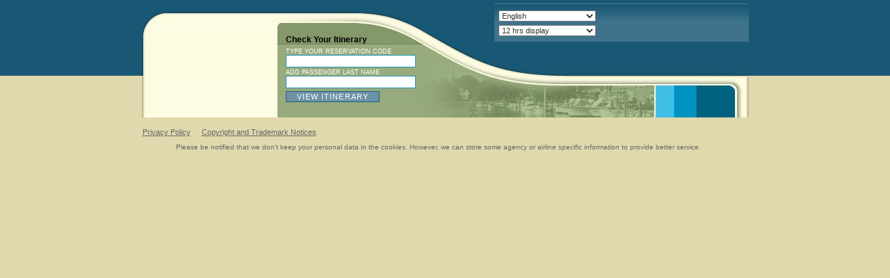

--- FILE ---
content_type: text/html;charset=UTF-8
request_url: https://www.virtuallythere.com/new/homePage.html
body_size: 2392
content:







<!DOCTYPE html PUBLIC "-//W3C//DTD XHTML 1.0 Transitional//EN" "http://www.w3.org/TR/xhtml1/DTD/xhtml1-transitional.dtd">
<html xmlns="http://www.w3.org/1999/xhtml"  lang="en">
    <head>
        <meta http-equiv="Pragma" content="no-Cache" />
<meta http-equiv="Cache-control" content="no-Store,no-Cache" />
<meta http-equiv="Content-Type" content="text/html;charset=utf-8" />
<link rel="icon" type="image/png" href="/static/images/favicon/favicon16x16.png" sizes="16x16" />
<link rel="icon" type="image/png" href="/static/images/favicon/favicon32x32.png" sizes="32x32" />
<link rel="icon" type="image/png" href="/static/images/favicon/favicon96x96.png" sizes="96x96" />
<link rel="icon" type="image/png" href="/static/images/favicon/favicon196x196.png" sizes="196x196" />

        <title>STC - your travel plans pinpointed</title>
        <link rel="stylesheet" type="text/css" href="/static/css/thickbox.css?version=677ef2b31671f7e721facc387eb56bb80a619d53"/>
        <link rel="stylesheet" type="text/css" href="/static/css/tp.css?version=677ef2b31671f7e721facc387eb56bb80a619d53"/>

        
















<script type="text/javascript" src="/static/js/jquery-1.4.2.min.js?version=677ef2b31671f7e721facc387eb56bb80a619d53"></script>
<script type="text/javascript" src="/static/js/jquery.bgiframe.min.js?version=677ef2b31671f7e721facc387eb56bb80a619d53"></script>
<script type="text/javascript" src="/static/js/jquery.dimensions.min.js?version=677ef2b31671f7e721facc387eb56bb80a619d53"></script>
<script type="text/javascript" src="/static/js/jquery.mousewheel.min.js?version=677ef2b31671f7e721facc387eb56bb80a619d53"></script>
<script type="text/javascript" src="/static/js/jquery.tooltip.min.js?version=677ef2b31671f7e721facc387eb56bb80a619d53"></script>
<script type="text/javascript" src="/static/js/thickbox.js?version=677ef2b31671f7e721facc387eb56bb80a619d53"></script>
<script type="text/javascript" src="/static/js/tp.js?version=677ef2b31671f7e721facc387eb56bb80a619d53"></script>
<script type="text/javascript">
    jQuery(document).ready(function() {
        $('.hiddenWhileLoading').removeClass("hiddenWhileLoading");
    });
</script>

        <script type="text/javascript" src="/static/js/swfobject.js?version=677ef2b31671f7e721facc387eb56bb80a619d53"></script>
    </head>
    <body id="loginPage" >
        <div class="container">
            <div class="navigation">
                















<div id="logoHome" class="">
    


































</div>


                




















    
        
            <div id="viewItinerary">
                <h2><div>Check Your Itinerary</div></h2>
                <form name="itineraryForm" action="login.html" method="post">

                    
                        <input type="hidden" value="" name="action" />
                    

                    
                    
                    
                    <label>Type your Reservation Code</label>

                    
                        <input type="text" id="pnr" name="pnr" class="Txt"
                                value=""  />
                            
                    

                    <label>Add Passenger Last Name</label>

                    
                        <input type="text" id="lastName" name="lastName" onkeypress="return executeOnEnter(event, submitItineraryFetch)" class="Txt"
                            value=""  />
                            
                    
                    
                    
                   
                    <a href="javascript:submitItineraryFetch();" class="btnLog" ><span>View Itinerary</span></a><input type="submit" onclick="javascript:submitItineraryFetch();" style="width:0px;height:0px;border:none"/>
                </form>
            </div>
        

        
    
    
    

                <div id="languageAndProfileWrapper">
                    <div id="languageAndProfile">
                        















<div id="languageClockType" class="">
    



































<form id="languageSelectionForm" name="languageSelectionForm" method="post" action="#">
    <input type="hidden" name="changeAction" id="changeLanguageAction" value="changeLanguage" />
    <select name="languageCode" id="languageCode" onchange="javascript:this.form.submit();" aria-label="Select language">
        
            <option value="0" selected="selected" >
                English
            </option>
        
            <option value="1"  >
                Español
            </option>
        
            <option value="2"  >
                Français
            </option>
        
            <option value="19"  >
                Dansk
            </option>
        
            <option value="3"  >
                Deutsch
            </option>
        
            <option value="4"  >
                Italiano
            </option>
        
            <option value="28"  >
                Bahasa
            </option>
        
            <option value="6"  >
                Português
            </option>
        
            <option value="7"  >
                简体中文
            </option>
        
            <option value="8"  >
                繁體中文
            </option>
        
            <option value="9"  >
                日本語
            </option>
        
            <option value="10"  >
                한국어
            </option>
        
            <option value="11"  >
                ภาษาไทย
            </option>
        
            <option value="29"  >
                Türkçe
            </option>
        
            <option value="12"  >
                Ελληνικά
            </option>
        
            <option value="13"  >
                Svenska
            </option>
        
            <option value="14"  >
                Русский
            </option>
        
            <option value="16"  >
                polski
            </option>
        
            <option value="17"  >
                Vietnamese
            </option>
        
            <option value="18"  >
                Tagalog
            </option>
        
            <option value="20"  >
                العربية
            </option>
        
            <option value="21"  >
                עִבְרִית
            </option>
        
            <option value="23"  >
                Қазақша
            </option>
        
            <option value="27"  >
                български
            </option>
        
            <option value="30"  >
                Cрпска (ћирилица)
            </option>
        
            <option value="31"  >
                Srpski (latinica)
            </option>
        
            <option value="32"  >
                Nederlandse
            </option>
        
            <option value="33"  >
                Lithuanian
            </option>
        
    </select>
</form>



















<form id="clockTypeSelectionForm" name="clockTypeSelectionForm" method="post" action="#">
    <input type="hidden" name="changeClockAction" id="changeClockAction" value="changeClock" />
    <select name="clockType" id="clockType" onchange="javascript:this.form.submit();" aria-label="Select clock type">
        
            
            
                <option value="12" selected="selected">12 hrs display</option>
                <option value="24">24 hrs display</option>
            
        
    </select>
</form>


</div>

                    </div>
                </div>
            </div>
            















<div id="footer" class="">
    































<ul  id="footerLinks" class="">
        
































<li id="footer_privacyLink" class="">
    <a href="javascript: windowpane('https://www.etihad.com/en-us/legal/privacy-policy','920','500',true);">
        Privacy Policy
    </a>
</li>

















<li id="footer_copyrightLink" class="">
    <a href="javascript:void window.open('copyright.html','subWindow','width=400,height=200,status=yes,scrollbars=yes,resizable=yes,toolbar=no,menubar=no,location=no')">
        Copyright and Trademark Notices
    </a>
</li>


</ul>


















<p id="personalDataInCookies" class="personalDataInCookies">
    Please be notified that we don’t keep your personal data in the cookies. However, we can store some agency or airline specific information to provide better service.
</p>


</div>

        </div>
    <script type="text/javascript" src="/_Incapsula_Resource?SWJIYLWA=719d34d31c8e3a6e6fffd425f7e032f3&ns=1&cb=1939165133" async></script></body>
</html>


--- FILE ---
content_type: text/css
request_url: https://www.virtuallythere.com/static/css/tp.css?version=677ef2b31671f7e721facc387eb56bb80a619d53
body_size: 18102
content:
body, div, dl, dt, dd, ul, ol, li, h1, h2, h3, h4, h5, h6, pre, form, fieldset, input, textarea, p, blockquote, th, td {
    margin: 0;
    padding: 0;
}

table {
    border-collapse: collapse;
    border-spacing: 0;
}

fieldset, img {
    border: 0;
}

address, caption, cite, code, dfn, em, strong, th, var {
    font-style: normal;
    font-weight: normal;
}

strong {
    font-weight: bold;
}

ol, ul {
    list-style: none;
}

caption, th {
    text-align: left;
}

#eticketPage.rtl th {
    text-align: right;
}

#einvoicePage.rtl th {
    text-align: right;
}

h1, h2, h3, h4, h5, h6 {
    font-size: 100%;
    font-weight: normal;
    font-family: Arial, Helvetica, Liberation Sans, Waree, WenQuanYi Zen Hei,
    Sazanami Gothic, UnDotum, sans-serif;
    text-transform: Capitalize;
}

h2.regular, h3.regular {
    font-size: 100%;
    font-weight: normal;
    font-family: Arial, Helvetica, Liberation Sans, Waree, WenQuanYi Zen Hei,
    Sazanami Gothic, UnDotum, sans-serif;
    text-transform: none;
}

q:before, q:after {
    content: '';
}

abbr, acronym {
    border: 0;
}

/* Reset - end */

.rtl input {
    direction: ltr; /* all inputs will be LTR even that the language is RTL one */
}

html {
    overflow-x: hidden;
}

body {
    font-size: 10px;
    font-family: Arial, Helvetica, Liberation Sans, Waree, WenQuanYi Zen Hei,
    Sazanami Gothic, UnDotum, sans-serif;
    background: #185874 url(../images/downbg.png) repeat-x 0 132px;
}

.clear {
    clear: both;
}

.hidden {
    display: none;
}

.hiddenWhileLoading {
    visibility: hidden;
}

.time {
    white-space: nowrap;
}

#sabreLogo {
    background: url("../images/Sabre/Sabre-logo_RGB-WHT.png") no-repeat scroll 0 0 transparent;
    background-size: 120px 29px;
    width: 425px;
    height: 60px;
    margin-top: 25px;
    margin-left: 30px;
    float: left;
    display: inline-block;
}

#logoContactInfo {
    margin-top: 0.5em;
    width: 425px;
    height: 6em;
    background-color: transparent;
    float: left;
    display: inline-block;
}

#logoContactInfo img {
    float: left;
    margin-bottom: 2em;
    padding-left: 0.5em;
    padding-right: 0.5em;
}

#logoContactInfo h2 {
    font-size: 1.15em;
    color: #000;
    padding-left: 10px;
}

#logoContactInfo h3 {
    font-size: 1.1em;
    line-height: 1.2em;
    color: #707070;
    padding-left: 10px;
}

#logoContactInfo address {
    font-size: 1em;
    color: #535558;
    padding-left: 10px;
}

#logoContactInfo address a {
    font-size: 0.9em;
    color: #6a93a5;
    text-decoration: none;
}

#logo-doc-content {
    display: inline-block;
    float: left;
}

#logo-doc-content a:focus {
    border: 1px solid grey;
}

#contactInfo {
    display: inline-block;
    max-width: 295px;
}

.closeLink {
    background-image: url(../images/close.gif);
    background-position: left center;
    background-repeat: no-repeat;
    display: block;
    margin-right: 0.5em;
    text-indent: 1.5em;
    font-size: 12px;
    text-decoration: none;
}

.clsb a:link {
    color: #000099;
}

.clsb a:visited {
    color: #000099;
}

.clsb a:active {
    color: #000099;
}

.clsb a:hover {
    color: #CC0000;
}

.btnSign {
    background-color: #6c92a5;
    border: 1px solid #24617c;
    color: #ffffff;
    font-style: normal;
    font-size: 11px;
    text-transform: uppercase;
    padding-left: 15px;
    padding-right: 15px;
    padding-top: 1px;
    padding-bottom: 1px;
    text-align: center;
    text-decoration: none;
    font-weight: 500;
    cursor: pointer;
    float: right;
    margin-top: 20px;
    margin-right: 1.5em;
    letter-spacing: 0.1em;
}

.btnSign:hover {
    background-color: #5f9cba;
}

a.button {
    background-color: #6C92A5;
    border: 1px solid #24617C;
    color: #FFFFFF;
    cursor: pointer;
    font-size: 13px;
    font-style: normal;
    font-weight: bold;
    margin-right: 1.2em;
    padding: 0.2em 15px;
    text-align: center;
    text-decoration: none;
}

.rtl a.button {
    margin-left: 1.2em;
}

a.button:hover {
    background-color: #5f9cba;
}

a.button span em {
    color: #aaa;
    font-size: 1.2em;
}

.brandedFareLabel {
    font-size: 12px;
    margin-right: 0;
    font-family: Arial, Helvetica, Liberation Sans, Waree, WenQuanYi Zen Hei,
    Sazanami Gothic, UnDotum, sans-serif;
    font-style: normal;
    font-weight: bold;
    text-decoration: none;
    cursor: pointer;
}

#tooltip.brandedFareTooltip {
    width: 310px;
    height: auto;
}

.brandedFareTooltip div.body {
    color: #323232 !important;
    font-size: 12px !important;
    font-weight: normal !important;
}

.brandedFareTooltip ul {
    list-style-type: disc;
    margin: 0px 8px 10px 18px;
}

.brandedFareTooltip h4 {
    font-weight: bold;
    font-size: 14px;
    margin: 10px 0px 0px 18px;
    text-transform: none;
}

a.disabled {
    cursor: default;
    background-color: #c0c0c0;
    border: 1px solid #a0a0a0;
}

a.disabled:hover {
    background-color: #c0c0c0;
}

.smallLink {
    font-size: 0.9em;
}

#navigation {
    background: #185773 url(../images/navigation-bg.png) no-repeat;
    width: 800px;
    height: 13.2em;
    overflow: hidden;
}

.mainNavigation {
    float: left;
    margin-top: 19px;
}

.rightNavigation {
    float: right;
    margin-top: 24px;
}

.navigation li.navSelected {
    background-color: #fff;
    background-repeat: repeat-x;
    background-image: url(../images/tab1.png);
    background-position: 0 0;
    color: #1c5a76;
    cursor: default;
    border-top: 0.2em solid #40748c;
    border-left: 0.2em solid #40748c;
    border-right: 0.2em solid #40748c;
}

.navigation li.navSelected a {
    color: #1c5a76;
}

.navigation li {
    float: left;
    background-repeat: repeat-x;
    background-image: url(../images/tab1.png);
    background-position: 0 -112px;
}

.mainNavigation li {
    background-color: #3d728a;
    margin-right: 0.1em;
    height: 3.0em;
    border-top: 0.2em solid #185874;
}

.rightNavigation li {
    background-color: #3e738b;
    margin-left: 1px;
    height: 2.6em;
}

.navigation li a {
    display: block;
    float: left;
    color: #b0c5cf;
    text-decoration: none;
}

.mainNavigation li a {
    font-size: 1.2em;
    padding-top: 0.6em;
    padding-bottom: 0.7em;
    padding-left: 1em;
    padding-right: 1em;
}

.rightNavigation li a {
    font-size: 1.1em;
    padding-top: 0.56em;
    padding-bottom: 0.56em;
    padding-left: 1.2em;
    padding-right: 1.2em;
}

.navigation li a:hover {
    background-color: #fff;
    background-repeat: repeat-x;
    background-image: url(../images/tab1.png);
    background-position: 0 0;
    color: #1c5a76;
    cursor: pointer;
}

#languageAndProfileWrapper {
    height: 82px;
}

#languageAndProfile {
    display: flex;
    flex-direction: column;
    align-items: end;
    justify-content: flex-end;
    background: url(../images/tab1.png) 0 -112px repeat-x;
    padding: 0 6px;
    margin-top: 8px;
    overflow: hidden;
}

.eDocumentLogoContactInfo {
    width: 100% !important;
    border-bottom: 1px solid black;
    padding-bottom: 5px;
    margin-bottom: 5px;
}

.eDocumentLogo {
    padding-left: 10px;
}

#languageClockType {
    float: left;
    padding-top: 10px;
    padding-bottom: 3px;
}

#languageClockType select {
    margin-bottom: 5px;
    width: 100px;
    font-size: 11px;
    color: #333333;
}

#loginPage #languageClockType select {
    width: 140px;
}

#loginPage {
    left: 54.5%;
}

#itineraryPageContainerWithAd {
    left: 45%;
}

#footer {
    color: #666666;
    background: #DFD9AD;
    clear: both;
    height: 3em;
    overflow: hidden;
    padding: 1.5em 0 2em;
}

#footerLinks {
    list-style: none outside none;
    padding: 0;
}

#footerLinks li {
    float: left;
    margin-left: -1em;
    padding-right: 1.5em;
}

.rtl ul#footerLinks {
    padding-right: 1em;
    padding-left: 0em;
}

#footerLinks li a {
    color: #666666;
    font-size: 1.1em;
    padding-left: 1em;
}

.personalDataInCookies a:link, .personalDataInCookies a:visited, .personalDataInCookies a:active {
    color: #666666;
}

.personalDataInCookies a:hover {
    text-decoration: underline;
    color: #666666;
}

.personalDataInCookies {
    clear: both;
    padding-top: 10px;
    text-align: center;
}

#logoSabreWatermark {
    float: right;
    margin-bottom: 3em;
}

#tripInfo {
    padding-left: 20px;
    margin-bottom: 10px;
    overflow: auto;
}

#tripInfo .entry {
    position: relative;
    float: left;
    padding-top: 2em;
    padding-right: 3em;
}

#tripInfo .entryShorter {
    position: relative;
    float: left;
    padding-top: 2em;
    margin-left: -1em;
}

#tripInfo .title {
    color: #d4d4d4;
    font-size: 0.9em;
    padding-bottom: 0.3em;
    text-transform: uppercase;
}

#tripInfo .descr {
    color: #558498;
    font-size: 1.3em;
    width: 11em;
    padding-right: 5px;
}

#tripInfo .entry.tripTo .descr {
    text-transform: uppercase;
}

#changeAircraftNote {
    border: 1px solid #000000;
    background-color: #FEFECC;
    margin: 1.5em;
    padding: 1.2em;
    font-size: 1.2em;
    color: #58869B;
    line-height: 1.5;
}

#preparedForMore {
    text-transform: uppercase;
}

#tripInfo_preparedFor .descr {
    text-transform: uppercase;
    word-wrap: break-word;
}

.preparedForMoreLink {
    display: block;
    font-size: 0.7em;
    margin-bottom: 1em;
    outline: none;
    text-transform: none;
}

#preparedForPopup, #limoPassengerChoice {
    background-image: url(../images/grad2.png);
    background-repeat: repeat-x;
    border: 2px solid #4F849A;
    display: none;
    float: left;
    left: 20%;
    position: absolute;
    top: 170px;
    text-align: left;
    *max-width: 330px;
    z-index: 1000;
    font-size: 10px;
}

.passengersNames {
    font-size: 12px;
    margin-right: 25px;
    padding: 10px;
    white-space: nowrap;
}

.rtl .passengersNames {
    margin: 0 0 0 25px;
}

#itineraryBody td.passengerName {
    text-transform: uppercase;
}

#itineraryBody p.passengerName {
    word-wrap: break-word;
}

#itineraryBody .passengerMeals .passengerName {
    font-weight: bold;
}

#itineraryBody .limoBookings {
    padding: 10px 12px;
}

.adITINNEXTSTEPSTOP {
    padding-top: 5px;
    padding-bottom: 10px;
    background-image: none;
    background-color: #ffffff;
}

.adITINSEG {
    margin-top: 10px;
    margin-left: 20px;
    margin-right: 20px;
    margin-bottom: 10px;
}

.travelExtrasImage, .groundTransportImage, .adITINRIGHT {
    margin-bottom: 20px;
    margin-left: 15px;
    margin-top: 20px;
}

#pageContainer, #itineraryPageContainer, #securePageContainer {
    background-color: #FFFFFF;
    margin: auto;
}

#pageContainer, #itineraryPageContainer {
    width: 800px;
    overflow-x: hidden; /* for IE6*/
}

#eticketPage {
    text-align: left;
}

#eticketPage.rtl {
    text-align: right;
}

#einvoicePage {
    text-align: left;
}

#einvoicePage.rtl {
    text-align: right;
}

#eticketPageContainer, #einvoicePageContainer {
    margin: auto;
    width: 800px;
}

#itineraryPageContainerWithAd #pageContainer {
    margin: 0;
    float: left;
}

#itineraryPageContainerWithAd {
    margin: auto;
    overflow: hidden;
    text-align: left;
    width: 1000px;
}

.mainContainer {
    padding: 30px 0 0;
}

#profilePage .mainContainer, #emailOptPage .mainContainer {
    padding: 60px 25px 25px;
}

.mainContainer h1, .carUpSell h1 {
    color: #40748C;
    font-size: 1.8em;
    padding-left: 0.2em;
}

#itineraryAbacusLogo {
    height: auto;
    width: 800px;
}

#itineraryAdMB1 {
    float: right;
    height: auto;
    margin-right: 0.8em;
    width: auto;
}

#itineraryAdMB2 {
    float: right;
    height: auto;
    margin-right: 1em;
    width: auto;
}

.itineraryNavigation {
    clear: both;
    padding-top: 10px;
    width: 800px;
}

#itineraryNavigationLinks {
    border-bottom: 2px solid #D9D5DC;
    padding-left: 30px;
    padding-bottom: 28px;
}

.itineraryNavigation li {
    background-color: #EFECD6;
    border-left: 1px solid #EFECD6;
    border-right: 1px solid #EFECD6;
    border-top: 1px solid #EFECD6;
    float: left;
    line-height: 21px;
    *line-height: 20px;
    margin-right: 2px;
}

.itineraryNavigation li.selected {
    background-color: #FFFFFF;
    border-left: 2px solid #D9D5DC;
    border-right: 2px solid #D9D5DC;
    border-top: 2px solid #D9D5DC;
    font-weight: bold;
}

.itineraryNavigation li a {
    background-repeat: no-repeat;
    background-image: url(../images/navigation.png);
    color: #5C5D5F;
    display: block;
    float: left;
    font-size: 1.2em;
    height: auto;
    margin-left: 1px;
    margin-right: 1px;
    padding: 0.3em 2.1em 0.3em 2.4em;
    text-decoration: none;
}

.rtl .itineraryNavigation li a {
    padding: 0.3em 2.4em 0.3em 2.1em;
}

.itineraryNavigation li a:hover {
    background-color: #FFFFFF;
    cursor: pointer;
}

.itineraryNavigationOverview a {
    background-position: 0px 0px;
}

.rtl .itineraryNavigationOverview a {
    background-position: 95% 0px;
}

.itineraryNavigationAir a {
    background-position: 0px -22px;
}

.rtl .itineraryNavigationAir a {
    background-position: 95% -22px;
}

.itineraryNavigationHotel a {
    background-position: 0px -44px;
}

.rtl .itineraryNavigationHotel a {
    background-position: 95% -44px;
}

.itineraryNavigationCar a {
    background-position: 0px -66px;
}

.rtl .itineraryNavigationCar a {
    background-position: 95% -66px;
}

.itineraryNavigationOthers a {
    background-position: 0px -88px;
}

.rtl .itineraryNavigationOthers a {
    background-position: 95% -88px;
}

/* LOGIN PAGE */
#loginPage {
    background: #DFD9AD url(../images/topbg.gif) left top repeat-x;
}

#loginPage .container {
    text-align: left;
    margin: auto;
    width: 873px;
    background: url("../images/bg_home.jpg") 0 15px no-repeat;
}

#loginPage div.navigation {
    text-align: left;
    height: 169px;
    overflow: hidden;
}

#loginPage #logoHome {
    float: left;
    width: 195px;
    text-align: center;
    padding-top: 51px;
    padding-left: 4px;
}

#loginPage #viewItineraryVerify, #loginPage #viewItinerary {
    float: left;
    width: 300px;
    padding-top: 34px;
    padding-left: 8px;
}

#loginPage div#viewItineraryVerify h2, #loginPage div#viewItinerary h2 {
    font-size: 1.2em;
    font-weight: bold;
    font-family: Arial;
    text-transform: capitalize;
    text-indent: 0;
    margin-bottom: 5px;
    width: 150px;
    position: relative;
    height: 30px;
}

#loginPage div#viewItineraryVerify h2 div, #loginPage div#viewItinerary h2 div {
    bottom: 0;
    position: absolute;
}

#loginPage div#viewItineraryVerify form label, #loginPage div#viewItinerary form label {
    display: block;
    color: #fff;
    text-transform: uppercase;
    font-size: 0.9em;
}

#loginPage div#viewItineraryVerify input[type="text"], #loginPage div#viewItinerary form input[type="text"] {
    width: 185px;
}

#loginPage.rtl div#viewItineraryVerify input[type="text"] {
    width: 205px;
}

#loginPage div#viewItineraryVerify div.check {
    text-transform: uppercase;
    color: #000;
    width: 220px;
    margin-top: 6px;
    margin-left: 0px;
}

#loginPage div#viewItineraryVerify div.check input {
    border: 0px;
    height: 14px;
    width: 14px;
    vertical-align: bottom;
}

#loginPage div#viewItineraryVerify p#verifyText {
    color: #fff;
    width: 499px;
    margin-top: 2px;
    font-size: 10.5px;
    line-height: 14px;
    position: relative;
}

#loginPage div#verifyTextContainer {
    width: 500px;
}

#loginPage div#viewItinerary div#loginError,
#loginPage div#viewItineraryVerify div#loginError {
    background-image: url(../images/loginerror.gif);
    background-repeat: no-repeat;
    height: 55px;
    width: 243px;
    position: absolute;
    top: 75px;
    left: 46.5%;
    z-index: 10;
}

#loginPage div#viewItineraryVerify div#loginError {
    top: -5px;
    left: 39%;
}

#loginPage div#viewItinerary div#loginError p,
#loginPage div#viewItineraryVerify div#loginError p {
    font-size: 1.1em;
    padding-left: 25px;
    padding-top: 4px;
    color: #f00;
    margin-bottom: 0em;
    margin-top: 0em;
    text-transform: uppercase;
}

#loginPage #languageAndProfile {
    margin-top: 5px;
}

#loginPage a.btnchk, #loginPage a.btnLog {
    background-color: #6c92a5;
    border: 1px solid #24617c;
    color: #ffffff;
    font-family: arial;
    font-style: normal;
    font-size: 11px;
    text-transform: uppercase;
    padding-left: 15px;
    padding-right: 15px;
    padding-top: 0.1em;
    padding-bottom: 0.1em;
    text-align: center;
    text-decoration: none;
    font-weight: 500;
    cursor: pointer;
    float: left;
    margin-top: 0.2em;
    margin-right: 0.5em;
    letter-spacing: 0.1em;
    position: absolute;
}

#loginPage a.btnchk:hover, #loginPage a.btnLog:hover {
    background-color: #5f9cba;
}

#loginPage input.TxtError {
    border: 1px solid #ff0000;
}

#loginPage .rightNavigation {
    clear: right;
    float: right;
    margin-top: 0;
}

#loginPage ul#rightNavigation li.mainSelected {
    background-color: #fff;
    background-repeat: repeat-x;
    background-image: url(../images/tab1.png);
    background-position: 0 0;
    color: #1c5a76;
    cursor: default;
    border-top: 0.2em solid #40748c;
    border-left: 0.2em solid #40748c;
    border-right: 0.2em solid #40748c;
}

#loginPage ul#rightNavigation li {
    float: left;
    background-repeat: repeat-x;
    background-image: url(../images/tab1.png);
    background-position: 0 -112px;
    margin-left: 1px;
    background-color: #3e738b;
    height: 2.6em;
}

#loginPage ul#rightNavigation li a {
    display: block;
    float: left;
    font-size: 1.1em;
    padding-top: 0.56em;
    padding-bottom: 0.56em;
    padding-left: 1.2em;
    padding-right: 1.2em;
    color: #b0c5cf;
    text-decoration: none;
    z-index: 1;
}

#loginPage ul#rightNavigation li a:hover {
    background-color: #fff;
    background-repeat: repeat-x;
    background-image: url(../images/tab1.png);
    background-position: 0 0;
    color: #1c5a76;
    cursor: pointer;
}

#loginPage ul#rightNavigation li span a {
    display: block;
    float: left;
    font-size: 1.1em;
    padding-top: 0.56em;
    padding-bottom: 0.56em;
    padding-left: 1.2em;
    padding-right: 1.2em;
    color: #b0c5cf;
    text-decoration: none;
}

#loginPage ul#rightNavigation li span a:hover {
    background-color: #fff;
    background-repeat: repeat-x;
    background-image: url(../images/tab1.png);
    background-position: 0 0;
    color: #1c5a76;
    cursor: pointer;
}

#loginPage .Txt {
    border: 1px solid #2297BC;
    display: block;
    font-size: 1.4em;
    margin-bottom: 2px;
    width: 185px;
}

#loginPage .TxtError {
    display: block;
    font-size: 1.4em;
    margin-bottom: 2px;
    width: 185px;
    border: 1px solid #ff0000;
}

/* END: TOP DESTINATIONS */
#loginPage .homeBenefits {
    color: #333;
    padding-left: 30px;
    list-style: disc;
    padding-bottom: 5px;
    font-size: 1.2em;
    text-align: left;
    line-height: 1.5em;
}

#loginPage #viewItinerary p {
    font-size: 1.2em;
    text-transform: uppercase;
    margin-top: 20px;
}

#loginPage #footer {
    padding-right: 20px;
}

/* END: LOGIN PAGE*/
.itineraryTopSmallAd {
    float: right;
    padding-right: 2em;
}

.itineraryTopSmallAd a.amex-privacy {
    color: #FFFFFF;
    font-family: "Trebuchet MS";
    font-size: 12px;
    font-weight: bold;
    text-decoration: none;
}

.itineraryTopSmallAd .amex-privacy span {
    background-image: url("../images/Btn_Back.jpg");
    background-repeat: repeat-x;
    height: auto;
    width: auto;
    padding: 0 0.5em;
    display: block;
    text-align: center;
}

#itineraryAdITINTOPFB {
    background: none repeat scroll 0 0 #FFFFFF;
    margin-left: auto;
    margin-right: auto;
    padding-bottom: 2em;
    padding-top: 2em;
    text-align: center;
    width: 800px;
}

#itineraryBottomAds {
    clear: both;
    margin-left: auto;
    margin-right: 1em;
    overflow: hidden;
    padding-left: 1.2em;
    margin-top: 1.5em;
}

#itineraryBottomAds1 {
    float: left;
    margin-right: 40px;
    padding-bottom: 1em;
    padding-top: 1em;
    width: 16em;
}

#itineraryAdITINMREC {
    float: right;
    padding-bottom: 1em;
    padding-right: 20px;
    padding-top: 1em;
}

.twoColumns {
    background: url("../images/line.gif") repeat-y scroll 560px 0 #FFFFFF;
    clear: both;
    overflow: hidden;
    width: 800px;
}

.leftPane {
    float: left;
    height: auto;
    width: 560px;
    padding-bottom: 20px;
}

.rightPane {
    float: left;
    padding-top: 20px;
    width: 240px;
}

.segmentInfo {
    border-collapse: separate;
    margin-left: 10px;
    margin-top: 5px;
    width: 540px;
}

.rtl .segmentInfo {
    margin-left: 0px;
    margin-right: 10px;
}

.carSegmentInfoDetail {
    margin-top: 0;
}

.segmentInfo .vendorInfo, .segmentInfo .dateInfo {
    background-color: #BDCFD7;
    background-image: url("../images/sign5.png");
    background-position: right center;
    background-repeat: no-repeat;
    border-bottom: 2px solid #BDCFD7;
    border-top: 2px solid #BDCFD7;
    width: 33%;
}

.segmentInfo .carVendorInfo {
    background-image: url("../images/sign4.png");
    background-position: right center;
    background-repeat: no-repeat;
    border-bottom: 2px solid #BDCFD7;
    border-left: 2px solid #BDCFD7;
    border-top: 2px solid #BDCFD7;
    width: 33%;
}

.segmentInfo .careyLimoInfo {
    background-image: url("../images/sign4.png");
    background-position: right center;
    background-repeat: no-repeat;
    border-bottom: 2px solid #BDCFD7;
    border-left: 2px solid #BDCFD7;
    border-top: 2px solid #BDCFD7;
    width: 33%;
    padding: 12px 0 10px;
}

.rtl .segmentInfo .careyLimoInfo {
    background-position: left center;
    background-image: url("../images/sign4_rtl.png");
    border-left: 0 none;
    border-right: 2px solid #BDCFD7;
    padding-right: 1.7em;;
}

.segmentInfo .careyLimoDepartingInfo {
    background-image: url("../images/sign4.png");
    background-position: right center;
    background-repeat: no-repeat;
    border-bottom: 2px solid #BDCFD7;
    border-top: 2px solid #BDCFD7;
    margin-top: 1.5em;
    padding: 0.3em 1em 0.26em;
    width: 33%;
}

.rtl .segmentInfo .careyLimoDepartingInfo {
    background-position: left center;
    background-image: url("../images/sign4_rtl.png");
    border-left: 0 none;
    border-right: 0 none;
}

.segmentInfo .careyLimoArrivalInfo {
    background-position: right center;
    background-repeat: no-repeat;
    border-bottom: 2px solid #BDCFD7;
    border-right: 2px solid #BDCFD7;
    border-top: 2px solid #BDCFD7;
    margin-top: 1.5em;
    padding: 0.3em 1em 0.26em;
    width: 33%;
}

.rtl .segmentInfo .careyLimoArrivalInfo {
    background-position: right center;
    border-left: 2px solid #BDCFD7;
    border-right: 0 none;
}

.segmentInfo .careyLimoDepartingInfo .date, .segmentInfo .careyLimoArrivalInfo .date {
    color: #727272;
    font-size: 1.4em;
    font-weight: bold;
    padding-bottom: 0;
}

.segmentInfo .careyLimoDepartingInfo .day, .segmentInfo .careyLimoArrivalInfo .day {
    color: #A5A5A5;
    font-size: 1.2em;
}

.segmentInfo .careyLimoInfo .label {
    font-weight: 800;
    font-size: 1.3em;
    margin-left: 1em;
    color: #666666;
    text-transform: uppercase;
}

.segmentInfo .careyLimoPaxDetails {
    background-color: #c6d6dd;
    border-top: 5px solid #fff;
    border-right: 2px solid #fff;
    padding-bottom: 5px;
    vertical-align: top;
    padding-top: 5px;
    width: 33%;
}

.segmentInfo .careyLimoPaxDetails .paxLabel {
    margin-left: 1em;
    color: #666666;
    font-size: 1.3em;
    font-weight: bold;
}

.segmentInfo .careyLimoPaxDetails .paxValue {
    margin-left: 1em;
    color: #58869B;
    font-size: 1.3em;
    font-weight: 800;
}

.segmentInfo .careyLimoPickUpDetails {
    padding-left: 0.5em;
    padding-right: 1em;
    padding-top: 0.5em;
    padding-bottom: 0.5em;
    background-color: #DAE4E8;
    border-left: 2px solid #FFFFFF;
    border-right: 2px solid #fff;
    border-top: 5px solid #FFFFFF;
    width: 33%;
    vertical-align: text-top;
}

.segmentInfo .careyLimoDropOffDetails {
    padding-left: 0.5em;
    padding-right: 1em;
    padding-top: 0.5em;
    padding-bottom: 0.5em;
    background-color: #ECF1F4;
    border-left: 2px solid #FFFFFF;
    border-top: 5px solid #FFFFFF;
    width: 33%;
    vertical-align: text-top;
}

.segmentInfo .careyLimoPickUpDetails .label, .segmentInfo .careyLimoDropOffDetails .label {
    color: #666666;
    font-size: 1.2em;
    font-weight: bold;
}

.segmentInfo .careyLimoPickUpDetails .value, .segmentInfo .careyLimoDropOffDetails .value {
    color: #58869B;
    font-size: 1.3em;
    font-weight: 800;
}

.segmentInfo .vendorInfo .image, .segmentInfo .carVendorInfo .image {
    text-align: center;
    font-size: 1.4em;
    color: #727272;
    font-weight: bold;
    padding-bottom: 0;
}

.segmentInfo .vendorInfo h2, .segmentInfo .carVendorInfo h2 {
    color: #81888C;
    font-size: 1.6em;
    font-weight: bold;
    padding-bottom: 0.64em;
    padding-left: 1em;
    padding-top: 0.8em;
    position: relative;
}

.segmentInfo .dateInfo h2 {
    color: #81888C;
    font-size: 1.2em;
    padding-bottom: 0.84em;
    padding-left: 3em;
    padding-top: 0.5em;
    position: relative;
}

.rtl .segmentInfo .dateInfo .icon {
    margin: 0px -25px -3px 5px;
}

.segmentInfo .dateInfo .icon {
    background-image: url("../images/calendar2.gif");
    background-repeat: no-repeat;
    height: 22px;
    width: 22px;
    display: inline-block;
    margin: 0px 10px -3px -35px;
}

.segmentInfo h2 em {
    font-weight: bold;
    padding-left: 0.4em;
}

.segmentInfo .departingInfo {
    background-image: url("../images/sign4.png");
    background-position: right center;
    background-repeat: no-repeat;
    border-bottom: 2px solid #BDCFD7;
    border-top: 2px solid #BDCFD7;
    margin-top: 1.5em;
    padding: 0.3em 1em 0.26em;
    width: 33%;
}

.segmentInfo .arrivingInfo {
    background-position: right center;
    background-repeat: no-repeat;
    border-bottom: 2px solid #BDCFD7;
    border-right: 2px solid #BDCFD7;
    border-top: 2px solid #BDCFD7;
    margin-top: 1.5em;
    padding: 0.3em 1em 0.26em;
    width: 33%;
}

.segmentInfo .departingInfo .date, .segmentInfo .arrivingInfo .date, .hotelSegmentInfo .checkInInfo .date, .hotelSegmentInfo .checkOutInfo .date, .segmentInfo .departingInfo .cityCode, .segmentInfo .arrivingInfo .cityCode {
    color: #727272;
    font-size: 1.4em;
    font-weight: bold;
    padding-bottom: 0;
}

.segmentInfo .departingInfo .cityName, .segmentInfo .arrivingInfo .cityName {
    color: #3F748C;
    font-size: 1.2em;
    font-weight: bold;
}

.segmentInfo .departingInfo .dayofweek, .segmentInfo .arrivingInfo .dayofweek, .hotelSegmentInfo .checkInInfo .dayofweek, .hotelSegmentInfo .checkOutInfo .dayofweek, .segmentInfo .departingInfo .airportName, .segmentInfo .arrivingInfo .airportName {
    color: #A5A5A5;
    font-size: 1.2em;
}

.segmentInfo .airportName {
    text-transform: uppercase;
}

.segmentInfo .vendorDetail {
    background-color: #c6d6dd;
    border-top: 5px solid #fff;
    border-right: 2px solid #fff;
    padding-bottom: 5px;
    vertical-align: top;
    padding-top: 5px;
    width: 33%;
}

.segmentInfo .vendorDetail .info {
    color: #58869B;
    font-size: 13px;
    font-weight: bold;
    background-color: #C6D6DD;
    padding-left: 15px;
    padding-top: 5px;
    padding-right: 5px;
}

.segmentInfo .vendorInfo .label {
    margin-left: 1em;
    color: #858F91;
    font-size: 1.2em;
}

.segmentInfo .vendorInfo .value {
    margin-left: 1em;
    color: #5E5E60;
    font-size: 1.3em;
    font-weight: bold;
}

.segmentInfo .flightDetail {
    background-color: #c6d6dd;
    border-top: 5px solid #fff;
    border-right: 2px solid #fff;
    padding: 0.5em 1.7em 0.5em;
    vertical-align: top;
}

.centeredContent {
    text-align: center;
}

.segmentInfo .departingDetail {
    padding-left: 0.5em;
    padding-right: 1em;
    padding-top: 0.5em;
    background-color: #DAE4E8;
    border-left: 2px solid #FFFFFF;
    border-right: 2px solid #fff;
    border-top: 5px solid #FFFFFF;
    width: 33%;
}

.segmentInfo .arrivingDetail {
    padding-left: 0.5em;
    padding-right: 1em;
    padding-top: 0.5em;
    background-color: #ECF1F4;
    border-left: 2px solid #FFFFFF;
    border-top: 5px solid #FFFFFF;
    width: 33%;
}

.segmentInfo .departingDetail .label, .segmentInfo .arrivingDetail .label, .segmentInfo .flightDetail .airlineName, .segmentInfo .flightDetail .flightNumber, .segmentInfo .flightDetail .operatingAirlineName, .segmentInfo .vendorDetail .vendorCode {
    color: #666666;
    font-size: 1.2em;
    font-weight: bold;
}

.segmentInfo .vendorDetail .vendorCode {
    padding-left: 1.7em;
    padding-top: 1em;
}

.segmentInfo .departingDetail .value, .segmentInfo .arrivingDetail .value {
    color: #58869B;
    font-size: 1.3em;
    font-weight: 800;
    padding-bottom: 0.5em;
}

.segmentInfo .departingDetail .value p, .segmentInfo .arrivingDetail .value p {
    color: #40748C;
    font-size: 0.7em;
}

.segmentInfo .flightDetail .operatedByLabel,
.segmentInfo .vendorDetail .railOperatedBy .label {
    color: #58869B;
    font-size: 1.3em;
    font-weight: 800;
}

.segmentInfo .vendorDetail .railOperatedBy .operatedBy {
    color: #666666;
    font-size: 1.2em;
    font-weight: bold;
}

.segmentInfo .vendorDetail .railOperatedBy {
    margin-bottom: 6px;
}

.segmentInfo .departingDetail .value .departureDate, .segmentInfo .arrivingDetail .value .arrivalDate {
    color: #FF0000;
    font-size: 0.9em;
}

.segmentInfo .flightDetail .mobileCheckIn {
    padding-top: 1em;
    padding-bottom: 1em;
    padding-left: 5px;
}

.passengerDetails, .carRatePlan, .insuranceAmounts, .carDriverName {
    clear: both;
    font-size: 12px;
    margin-left: 9px;
    margin-top: 5px;
    width: 542px;
}

.rtl .passengerDetails, .rtl .carRatePlan, .rtl .insuranceAmounts, .rtl .carDriverName {
    margin-right: 9px;
    margin-left: 0px;
}

.passengerDetails th, .carRatePlan th, .insuranceAmounts th, .carDriverName th {
    background-color: #ECF1F5;
    border: 1px solid #FFFFFF;
    color: #3F748C;
    font-weight: bold;
    padding: 5px 12px;
}

.passengerDetails th {
    width: 50%;
}

.passengerDetails.withFrequentFlyer th {
    width: 33%;
}

.passengerDetails td, .carRatePlan td, .insuranceAmounts td, .carDriverName td {
    background-color: #ECF1F5;
    border: 1px solid #FFFFFF;
    padding: 5px 12px;
    color: #656565;
    font-weight: bold;
}

.insuranceAmounts .type {
    width: 70%;
    font-weight: normal;
}

.insuranceAmounts .amount {
    font-weight: bold;
}

.segmentDetails {
    border-right: 2px solid #FFFFFF;
    clear: both;
    margin-bottom: 0;
    margin-left: 12px;
    width: 538px;
}

.rtl .segmentDetails {
    margin-right: 12px;
    margin-left: 0px;
}

.segmentDetails td {
    text-align: right;
    font-size: 12px;
    color: #333;
    padding-right: 12px;
    border-bottom: 1px solid #d0dde3;
    border-right: 1px solid #d0dde3;
    padding-top: 5px;
    padding-bottom: 5px;
    width: 23%;
}

.rtl .segmentDetails .carPrepay {
    text-align: center;
    padding: 0;
    margin: 0;
}

.rtl .segmentDetails .carPrepay td {
    text-align: center;
    padding: 3px;
    width: 50%;
    border: none;
}

.segmentDetails .carPrepay {
    text-align: center;
    padding: 0;
    margin: 0;
}

.segmentDetails .carPrepay td {
    text-align: center;
    padding: 3px;
    width: 50%;
    border: none;
}

.segmentDetails th {
    font-size: 12px;
    font-weight: bold;
    color: #4a7b92;
    padding-top: 5px;
    padding-bottom: 5px;
    padding-left: 12px;
    border-bottom: 1px solid #d0dde3;
    padding-top: 5px;
    padding-bottom: 5px;
    width: 27%;
}

.segmentDetails .notes {
    border-bottom: 1px solid #D0DDE3;
    border-right: 1px solid #D0DDE3;
    color: #333333;
    font-size: 12px;
    padding-bottom: 5px;
    padding-right: 12px;
    padding-top: 5px;
    text-align: left;
}

.segmentDetails .notesLabel {
    color: #4A7B92;
    font-size: 12px;
    font-weight: bold;
    padding-bottom: 5px;
    padding-left: 12px;
    padding-top: 5px;
}

.segmentDetails .notesInfo {
    padding-left: 12px;
}

.segmentDiscrepancyNotice {
    border: 2px solid #E2D68B;
    font-size: 11px;
    font-weight: bold;
    margin-left: 10px;
    width: 540px;
}

.rtl .segmentDiscrepancyNotice {
    margin-left: 0px;
    margin-right: 10px;
}

.trainConfirmationNumberLabel {
    border: 2px solid #BDCFD7;
    font-size: 11px;
    margin-left: 10px;
    width: 540px;
    margin-top: 10px;
}

.rtl .trainConfirmationNumberLabel {
    margin-left: 0px;
    margin-right: 10px;
}

.trainConfirmationNumberLabel td {
    padding-bottom: 5px;
    padding-top: 5px;
    padding-left: 15px;
    padding-right: 15px;
}

.segmentDiscrepancyNotice .left {
    background-color: #E2D68B;
    background-image: url("../images/arrow_new.gif");
    background-position: right center;
    background-repeat: no-repeat;
    height: 100%;
    padding: 10px;
    width: 30%;
}

.segmentDiscrepancyNotice .right {
    background-color: #F6F5AE;
    padding: 10px;
    width: 70%;
}

.verifyFlightTimes {
    color: #206493;
    font-size: 11px;
    font-weight: bold;
    line-height: normal;
    margin-bottom: 12px;
    padding-bottom: 3px;
    padding-top: 3px;
    text-align: center;
}

.hotelInfo {
    margin-bottom: 1.5em;
    margin-top: 1.5em;
    padding-left: 3em;
}

.hotelInfo .image {
    float: left;
    padding-right: 2em;
}

.hotelInfo h3 {
    color: #4A7687;
    font-size: 1.2em;
    font-weight: bold;
}

.hotelInfo address {
    color: #444444;
    font-size: 1.2em;
    padding-bottom: 1em;
}

.hotelInfo .links {
    background-image: url("../images/arrow1.png");
    background-position: left center;
    background-repeat: no-repeat;
    float: left;
    padding: 0.3em 0.4em 0.3em 2.2em;
}

.hotelInfo .links a {
    color: #FF9933;
    font-size: 1.2em;
    padding-right: 0.9em;
}

.hotelSegmentInfo {
    border-collapse: separate;
    margin-left: 10px;
    margin-top: 5px;
    height: 41px;
    width: 540px;
}

.rtl .hotelSegmentInfo {
    margin-left: 0px;
    margin-right: 10px;
}

.hotelSegmentInfo .calendarImg {
    background-color: #BDCFD7;
    background-image: url("../images/calendar2.gif");
    background-position: left center;
    background-repeat: no-repeat;
    width: 35px;
}

.hotelSegmentInfo .checkInLbl {
    background-color: #BDCFD7;
    background-image: url("../images/sign5.png");
    background-position: right center;
    background-repeat: no-repeat;
    color: #81888C;
    font-size: 12px;
    border-bottom: 2px solid #BDCFD7;
    border-top: 2px solid #BDCFD7;
    width: 80px;
}

.hotelSegmentInfo .checkInInfo {
    background-image: url("../images/ChkIn.png");
    background-repeat: no-repeat;
    padding-left: 5px;
    width: 160px;
    height: 41px;
}

.hotelSegmentInfo .checkOutInfo {
    background-color: #EFECD6;
    background-image: url("../images/Chkout.png");
    background-position: right center;
    background-repeat: no-repeat;
    padding-left: 14px;
    width: 130px;
}

.hotelSegmentInfo .checkOutLbl {
    background-color: #EFECD6;
    color: #727272;
    font-size: 12px;
    margin-left: 0;
    padding-left: 12px;
    width: 80px;
}

.itineraryComment {
    background-color: #FEFECC;
    border: 1px solid #185773;
    margin-left: 10px;
    margin-top: 5px;
    padding-bottom: 10px;
    padding-top: 5px;
    width: 538px;
}

.itineraryComment .title {
    color: #58869B;
    font-size: 12px;
    font-weight: bold;
    padding-left: 10px;
}

.itineraryComment .message {
    color: #58869B;
    font-size: 10px;
    padding-left: 10px;
}

.itineraryFooterComment {
    border: 1px solid #185773;
    margin-left: 10px;
    margin-top: 20px;
    overflow: auto;
    padding-bottom: 10px;
    padding-top: 5px;
    width: 538px;
}

.itineraryFooterComment .title {
    color: #58869B;
    font-size: 12px;
    font-weight: bold;
    padding-left: 10px;
}

.itineraryFooterComment .message {
    color: #727272;
    font-size: 10px;
    font-weight: bold;
    padding-left: 10px;
}

.segmentBanner .left {
    float: left;
    margin-left: 3px;
    margin-top: 10px;
    padding-bottom: 5px;
}

#notify .left {
    background-image: url("../images/nextsteps.png");
    background-repeat: no-repeat;
    background-position: 0px -238px;
    padding-left: 17px;
    width: 350px;
}

.segmentBanner {
    clear: both;
    display: inline-block;
    overflow: hidden;
    margin-left: 10px;
    margin-top: 5px;
    background-color: #EEECD7;
    display: block;
    padding-bottom: 2px;
    width: 540px;
}

.segmentBanner .text {
    font-size: 13px;
    margin-top: 8px;
    color: #FFFFFF;
    float: left;
    padding-left: 60px;
    text-shadow: 1px -1px 0.5px #333333;
    width: 320px;
}

.limoOfferBanner .text {
    height: 100%;
    margin-bottom: 8px;
    margin-top: 8px;
    font-size: 12px;
    font-weight: normal;
    width: 80%;
}

#limoPassengerChoice a {
    color: #0000FF;
}

.limoOfferBanner #limoServiceLink {
    color: #ffffff;
}

.rtl .limoOfferBanner .text,
.rtl .segmentBanner .text {
    float: right;
    padding-left: 0px;
    padding-right: 60px;
}

.limoOfferBanner {
    background-image: url("../images/car_banner.png");
    height: 47px;
}

.rtl .limoOfferBanner {
    background-image: url("../images/car_banner_rtl.png");
}

.limoOfferBanner .text .line1 {
    font-weight: bold;
}

.segmentBanner .text em {
    font-weight: bold;
}

.segmentBanner .button {
    float: right;
    margin-top: 12px;
    margin-right: 10px;
}

.limoOfferBanner .button {
    width: 122px;
    padding-right: 18px;
}

.rtl .limoOfferBanner .button {
    padding-right: 0px;
    padding-left: 18px;
}

.segmentBanner .button a {
    background: url("../images/car_viewoffers_btn.png") no-repeat scroll 0 0 transparent;
    border: medium none;
    color: #185874;
    display: block;
    font-weight: bold;
    margin: 0;
    padding: 4px;
    background-color: #6C92A5;
    cursor: pointer;
    font-size: 13px;
    font-style: normal;
    text-align: center;
    text-decoration: none;
}

.groundTransportBanner {
    background-image: url("../images/advcar.png");
    background-position: left bottom;
    background-repeat: no-repeat;
}

.groundTransportBanner .left {
    padding-left: 5px;
    width: 290px;
    text-shadow: none;
}

.insuranceBanner .left {
    background-image: url("../images/flag.png");
    background-repeat: no-repeat;
    padding-left: 30px;
    width: 200px;
}

.insuranceBanner .center {
    width: 125px;
    float: left;
    margin-top: 10px;
    padding-bottom: 5px;
    padding-left: 30px;
}

.insuranceBanner .right {
    float: right;
    padding: 0 10px 10px 20px;
    text-align: right;
}

.insuranceBanner.upsell .left {
    margin-left: 10px;
    height: 40px;
}

.insuranceBanner.upsell .center {
    text-align: right;
}

.insuranceBanner.upsell .button {
    margin-right: 0;
    width: auto;
    min-width: 66px;
}

.insuranceBanner.upsell .right {
    max-width: 100px;
}

.rtl .insuranceBanner .left {
    float: right;
    padding-left: 0;
    padding-right: 30px;
    background-position: right top;
    margin-right: 10px;
}

.rtl .insuranceBanner .center {
    float: right;
    padding-left: 0;
    padding-right: 30px;
}

.rtl .insuranceBanner.upsell .center {
    text-align: left;
}

.rtl .insuranceBanner.upsell .right {
    float: left;
    /*padding: 0 10px 10px 20px;*/
    text-align: left;
}

.rtl .insuranceBanner.upsell .button {
    float: left;
    margin-left: 0;
}

.rtl .insuranceBanner .button {
    margin-left: 10px;
    margin-right: 0px;
}

.segmentBanner .title {
    color: #40748C;
    font-size: 14px;
    font-weight: bold;
}

.groundTransportBanner .left .title {
    font-size: 13px;
}

.segmentBanner .message, .segmentBanner .message a {
    color: #757472;
}

.segmentHeadInfo .label {
    color: #CCCCCC;
    font-size: 1em;
    margin-left: 3em;
    margin-top: 0;
    text-transform: uppercase;
}

.segmentHeadInfo h3 {
    color: #5E5E60;
    font-size: 1.6em;
    font-weight: bold;
    margin-left: 1.8em;
    margin-top: 0.3em;
}

.segmentBottomInfo h3 {
    color: #5E5E60;
    font-size: 1.4em;
    font-weight: bold;
    margin-left: 1.8em;
    margin-top: 0.3em;
    text-transform: uppercase;
}

body.eticketLegalNotice, body.advancedEmailPage, body.travelAlerts {
    background: white;
    background-color: white;
    overflow-x: hidden;
    font-family: Arial, Helvetica, sans-serif;
    font-size: 10px;
    color: black;
    background: white;
}

body.eticketLegalNotice {
    margin: 8px;
}

body.travelAlerts {
    background: none repeat-x scroll 0 0 #6695A8;
}

.eticketLegalNotice .header {
    color: #000000;
    font-family: Arial, Helvetica, sans-serif;
    font-size: 16px;
    font-weight: bold;
    text-align: center;
}

.eticketLegalNotice .notice {
    font-size: 16px;
    margin-bottom: 10px;
    margin-top: 15px;
}

.eticketLegalNotice .notice p {
    margin-bottom: 10px;
    margin-top: 10px;
}

.gateInfo .divClose,
.travelAlerts .divClose {
    float: right;
    height: 20px;
    margin-top: 5px;
    width: 100%;
}

.gateInfo .btnClose,
.travelAlerts .btnClosen {
    float: right;
    display: block;
    background-image: url("../images/close.gif");
    background-position: left center;
    background-repeat: no-repeat;
    font-size: 12px;
    margin-right: 18px;
    text-decoration: none;
    text-indent: 1.5em;
}

.rtl.travelAlerts .btnClose {
    float: left;
    margin-left: 18px;
    background-position: right center;
}

.gateInfo .divContent {
    background-color: #FFFFFF;
    background-image: url("../images/grad2.png");
    background-repeat: repeat-x;
    font-size: 1.2em;
    margin: 24px 30px;
    padding-left: 30px;
    padding-right: 36px;
    width: 500px;
}

.gateInfo .divContent .title {
    color: #5E5E60;
    float: left;
    font-size: 1.6em;
    font-weight: bold;
    margin-top: 0.5em;
    margin-bottom: 19px;
}

.gateInfo .divContent .flightName {
    background-color: #E7F2F8;
    clear: both;
    font-size: 1.2em;
    font-weight: bold;
    height: 1.5em;
    overflow: hidden;
    padding-top: 4px;
    padding-left: 2px;
    margin-bottom: 14px;
}

.gateInfo .divContent .flightExtendedName {
    overflow: hidden;
    background-color: #E7F2F8;
    padding-top: 0.3em;
    height: 3.6em;
    clear: both;
    font-size: 1.2em;
    font-weight: bold;
    clear: both;
    padding-top: 4px;
    padding-left: 2px;
    margin-bottom: 14px;
}

.gateInfo .divContent h5 {
    color: #545860;
    font-size: 1.1em;
    font-weight: bold;
    margin-bottom: 6px;
    margin-left: 3px;
    margin-top: 10px;
}

.gateInfo .divContent table {
    margin-bottom: 2em;
    margin-left: 0.5em;
    width: 97%;
    border-collapse: separate;
    border-spacing: 2px;
}

.gateInfo .divContent table tr.gateOddRow {
    background-color: #E7F2F8;
}

.gateInfo .divContent table td.gateFirstCol {
    font-size: 11px;
    padding: 0.2em;
    padding-left: 2.5em;
    width: 14em;
}

.gateInfo .divContent table td.gateSecondCol {
    font-size: 12px;
    font-weight: bold;
    padding: 0.2em;
}

.gateInfo .divContent p.noFlightInfo {
    overflow: hidden;
    padding-top: 0.3em;
    width: 31em;
    margin: 0.2em;
    clear: both;
    font-size: 1.2em;
    font-weight: bold;
}

.gateInfo .divContent p.noFlightInfoFailure {
    color: red;
    overflow: hidden;
    padding-top: 0.3em;
    padding-bottom: 10em;
    width: 31em;
    margin: 0.2em;
    clear: both;
    font-size: 1.2em;
    font-weight: bold;
}

#nextsteps h2 {
    background-image: url("../images/right_ind.gif");
    background-repeat: no-repeat;
    color: #5C5D5F;
    font-size: 13px;
    font-weight: bold;
    padding-bottom: 20px;
    padding-left: 26px;
    padding-top: 10px;
}

#nextstepsLinks li {
    font-size: 12px;
    padding-bottom: 8px;
    padding-left: 24px;
}

#nextstepsLinks li a.nextstepsLink {
    height: 16px;
    color: #688F9D;
    padding-right: 3px;
    padding-left: 30px;
    text-decoration: none;
}

#nextstepsLinks li a.nextstepsLink .icon {
    background-image: url(../images/nextsteps.png);
    background-repeat: no-repeat;
    height: 17px;
    width: 16px;
    display: inline-block;
    margin: -4px 14px -4px -30px;
}

#nextsteps_printItinerary a.nextstepsLink .icon {
    background-position: 0px 0px;
}

#nextsteps_saveAsPdf a.nextstepsLink .icon {
    height: 17px;
    background-position: 0px -17px;
}

#nextsteps_tripCase a.nextstepsLink .icon {
    background-position: 0px -34px;
}

#nextsteps_addToCalendar a.nextstepsLink .icon {
    background-position: 0px -85px;
}

#nextsteps_viewETicket a.nextstepsLink .icon {
    background-position: 0px -119px;
}

#nextsteps_viewEInvoice a.nextstepsLink .icon {
    background-position: 0px -136px;
}

#nextsteps_sendToFacebook a.nextstepsLink .icon {
    background-position: 0px -153px;
}

#nextsteps_sendToTwitter a.nextstepsLink .icon {
    background-position: 0px -170px;
}

#nextsteps_showAirportInfo a.nextstepsLink .icon {
    background-position: 0px -187px;
}

#nextsteps_viewAirlineFees a.nextstepsLink .icon {
    background-position: 0px -255px;
}

#nextsteps_manageMyBookings a.nextstepsLink .icon {
    background-position: 0px -187px;
}

.nextstepsHiddenBox {
    background: none repeat scroll 0 0 #FFFFFF;
    border: 1px solid #E3DFBA;
    display: none;
    margin-left: -12px;
    margin-top: 5px;
    padding-bottom: 1px;
    width: 210px;
}

.nextstepsHiddenBox .linkExpanded {
    background-position: 10px center;
    background-repeat: no-repeat;
    border-bottom: 2px solid #E3DFBA;
    color: #333333;
    display: block;
    font-size: 14px;
    font-weight: bold;
    margin: 15px 0;
    padding-bottom: 0;
    padding-left: 42px;
    padding-top: 0;
    text-decoration: none;
    width: 170px;
}

#nextsteps_tripCase .linkExpanded {
    background-image: url("../images/tripcase.gif");
}

.nextstepsHiddenBox .content {
    background: url("../images/grad4.png") repeat-x scroll 0 0 transparent;
    font-size: 12px;
    padding: 0 12px 25px 20px;
}

.nextstepsHiddenBox .content p {
    padding-bottom: 12px;
}

.nextstepsHiddenBox .content .pnr {
    font-weight: bold;
}

.nextstepsHiddenBox .content input {
    width: 170px;
}

.nextstepsHiddenBox .content a {
    color: #2D667B;
    text-decoration: underline;
    padding-left: 18px;
}

.nextstepsHiddenBox .button {
    margin: 15px 15px 15px auto;
    display: block;
    width: 60px;
}

#tripCaseError, #mailError {
    color: #FF0000;
}

.nextstepsHiddenBox .content .hint {
    font-size: 11px;
    margin-top: 3px;
}

.hotelStuffTab {
    margin-left: 10px;
    margin-top: 5px;
    width: 540px;
}

.hotelStuffNavBar {
    border-bottom: 2px solid #D9D5DC;
    padding-bottom: 28px;
}

.hotelStuffNavBar .selected {
    background-color: #FFFFFF;
    border-left: 2px solid #D9D5DC;
    border-right: 2px solid #D9D5DC;
    border-top: 2px solid #D9D5DC;
    font-weight: bold;
    float: left;
    margin-right: 2px;
    padding-top: 2px;
}

.hotelStuffNavBar .unselected {
    background-color: #EFECD6;
    float: left;
    margin-right: 2px;
    padding-top: 2px;
}

.hotelStuffNavBar .selected a, .hotelStuffNavBar .unselected a {
    background-repeat: no-repeat;
    color: #5C5D5F;
    display: block;
    float: left;
    font-size: 12px;
    padding: 6px 21px 3px 24px;
    text-decoration: none;
}

.hotelStuffContent {
    padding-left: 1px;
    padding-top: 1px;
    border-bottom: 2px solid #CCCCCC;
    border-left: 2px solid #CCCCCC;
    border-right: 2px solid #CCCCCC;
    clear: both;
    display: inline-block;
    overflow: hidden;
}

.tripMsg {
    clear: both;
    font-size: 12px;
    margin-left: 10px;
    margin-top: 5px;
    width: 528px;
    display: none;
    padding: 5px;
}

.rtl .tripMsg {
    margin-right: 10px;
    margin-left: 0px;
}

.tripErrorMsg {
    color: #FF0000;
    border: 1px solid #ff0000;
}

.tripInfoMsg {
    color: #0000FF;
    border: 1px solid #0000ff;
}

/* eInvoiceList / eticketList css*/
table.einvoiceList THead, table.eticketList THead {
    font-size: 1.5em;
}

div.invoiceListFoot {
    padding: 1em 2em 1em 1.5em;
    border: 0.2em solid #d1d1d1;
    *margin-left: 2.95em;
    _margin-left: 1.5em;
    margin: 0.5em 22em 0.5em 2.95em;
    width: 70em;
    float: left;
}

.rtl div.invoiceListFoot {
    *margin-right: 0;
}

div.invoiceListFoot p {
    color: #555555;
    font-size: 1.2em;
    padding-left: 1em;
    line-height: 1em;
}

h3.invoiceListTitle, h3.eticketListTitle {
    color: #44474a;
    font-size: 1.3em;
    letter-spacing: 0.8px;
    text-transform: none;
    font-weight: bold;
    margin: 0.5em 4.5em;
}

div.infoDulicate {
    clear: both;
    width: 800px;
    background: #ffffff;
    overflow: hidden; /* IE hasLayout */
    padding-bottom: 2em;
}

div.LfteEnvList {
    width: 77em;
    float: left;
    height: auto;
    background-color: #fff;
    margin-top: 1em;
}

#documentsListPage #printItinerary a:focus {
    text-decoration: underline;
}

div.invoiceListTable table td, div.eticketListTable table td {
    padding: 1em;
    background-color: #F4F4F4;
}

div.invoiceListTable table, div.eticketListTable table {
    border: 0.1em solid #817679;
    font-size: 1.1em;
    margin-left: 2.7em;
    text-align: center;
    margin-bottom: 0.5em;
    width: 96%;
}

div.invoiceListTable table a, div.eticketListTable table a {
    color: blue;
}

div.invoiceListTable table a:hover, div.eticketListTable table a:hover {
    color: #BDBDBD;
}

div.invoiceListTable table td, div.invoiceListTable table th, div.eticketListTable table td, div.eticketListTable table th {
    border: 0.1em solid #817679;
}

div.invoiceListTable th.pnr, div.eticketListTable th.pnr {
    background-color: #185773;
    font-size: 0.8em;
    font-weight: bold;
    text-align: center;
    color: white;
    text-transform: UpperCase;
    padding-top: 0.4em;
    padding-bottom: 0.4em;
}

div.invoiceListTable th.destination, div.eticketListTable th.destination {
    background-color: #185773;
    color: white;
    text-transform: UpperCase;
    font-size: 0.8em;
    font-weight: bold;
    text-align: center;
    padding-top: 0.4em;
    padding-bottom: 0.4em;
}

div.invoiceListTable td.pnrEven, div.eticketListTable td.pnrEven {
    width: 13em;
    font-size: 0.8em;
    text-align: center;
}

div.invoiceListTable td.pnrOdd, div.eticketListTable td.pnrOdd {
    width: 15em;
    font-size: 0.8em;
    text-align: center;
    letter-spacing: 1px;
}

div.invoiceListTable, div.eticketListTable {
    float: left;
    width: 100%;
}

div.invoiceListTable table a:focus, div.eticketListTable table a:focus {
    border: 1px solid blue;
}

#einvoiceListPage .container,
#eticketListPage .container,
#documentsListPage .container {
    text-align: left;
    margin: auto;
    width: 800px;
    overflow: hidden;
    background: #185773;
}

#einvoiceListPage.rtl .container,
#eticketListPage.rtl .container,
#documentsListPage.rtl .container {
    text-align: right;
}

#documentsListPage #printItinerary {
    text-align: right;
    padding: 5px;
    font-size: 1.3em;
    font-weight: bold;
    color: #44474a;
    letter-spacing: .8px
}

#documentsListPage #printItinerary .icon {
    background-image: url(../../static/images/nextsteps.png);
    height: 17px;
    width: 16px;
    display: inline-block;
    margin-right: 10px;
    margin-bottom: -4px;
}

#documentsListPage #printItinerary a {
    color: #44474a;
    text-decoration: none;
}

/* END eInvoice css*/ /* Eticket - begin */
.eticketNextSteps form.eticketPrintForm {
    display: none;
}

.eticketNextSteps, .einvoiceNextSteps {
    background: none repeat scroll 0 0 #EEECD7;
    margin-bottom: 5px;
    margin-top: 10px;
    padding-bottom: 10px;
    padding-top: 10px;
    text-align: center;
    height: 15px;
    display: block;
}

.eticketNextSteps, .einvoiceNextSteps {
    display: flex;
    justify-content: flex-end;
}

.eticketNextSteps li, .einvoiceNextSteps li {
    margin-right: 2em;
}

.eticketNextSteps a, .einvoiceNextSteps a {
    color: #6D8C92;
    font-size: 1.2em;
    height: auto;
    margin-left: 2em;
    text-decoration: none;
    white-space: nowrap;
}

.rtl .eticketNextSteps a, .rtl .einvoiceNextSteps a {
    margin-right: 2em;
    padding-left: 0;
}

.eticketNextSteps.eticketNextStepsBottomTop #eticket_nextsteps_top_printEticket,
.eticketNextSteps.eticketNextStepsBottomTop #eticket_nextsteps_bottom_printEticket,
.einvoiceNextSteps #einvoice_nextsteps_printEinvoice {
    height: 16px;
    background: transparent url("../images/nextsteps.png") no-repeat scroll 0 0;
}

.eticketNextSteps.eticketNextStepsBottomTop #eticket_nextsteps_top_saveAsPdf,
.eticketNextSteps.eticketNextStepsBottomTop #eticket_nextsteps_bottom_saveAsPdf,
.einvoiceNextSteps #einvoice_nextsteps_saveAsPdf{
    background: url("../images/nextsteps.png") no-repeat scroll transparent;
    height: 16px;
    background-position: 0 -17px;
}

#eticket_nextsteps_blank {
    display: none;
}

.rtl .eticketNextSteps.eticketNextStepsBottomTop #eticket_nextsteps_printEticket,
.rtl .einvoiceNextSteps #einvoice_nextsteps_printEinvoice {
    background-position: 100% 0;
}

.rtl .eticketNextSteps.eticketNextStepsBottomTop #eticket_nextsteps_saveAsPdf,
.rtl .einvoiceNextSteps #einvoice_nextsteps_saveAsPdf {
    background-position: 100% -17px;
    margin-right: 2em;
}

.eticketSection, .einvoiceSection {
    background: none repeat scroll 0 0 white;
}

.eticketSection {
    padding: 10px 10px 10px 10px;
}

.einvoice_expires {
    text-align: end;
    padding: 5px;
    border: 1px solid black;
    font-size: 130%;
    font-weight: bold
}

.rtl .einvoice_expires {
    float: left;
}

.eticketCouponStatus, .emdCouponStatus {
    float: right;
    font-size: 160%;
    font-weight: bold;
    color: red;
    padding-right: 15px;
    padding-left: 0;
}

.rtl .eticketCouponStatus, .rtl .emdCouponStatus {
    float: left;
    padding-right: 0;
    padding-left: 15px;
}

.eticketCouponStatusModern {
    float: right;
    font-weight: bold;
    color: #AC0000;
    padding-top: 10px;
    text-align: center;
}

.rtl .eticketCouponStatusModern {
    float: left;
}

.eticketMainLabel, .einvoiceMainLabel {
    color: #4A5767;
    font-size: 20px;
    margin-top: 5px;
}

.eticketPassengerInfo .label {
    color: #555555;
    font-size: 14px;
    font-weight: bold;
    padding-left: 4px;
    padding-right: 4px;
}

#einvoicePage.rtl .einvoicePassengerInfo .labelRef {
    text-align: left;
    padding-left: 0;
    padding-right: 4px;
}

.einvoicePassengerInfo .labelRef {
    font-weight: bold;
    color: #999999;
    font-size: 12px;
    padding-bottom: 11px;
    padding-left: 4px;
    padding-top: 7px;
    text-align: right;
}

.einvoicePassengerInfo .label {
    color: #555555;
    font-size: 12px;
    font-weight: bold;
    padding-left: 4px;
    padding-right: 4px;
}

.eticketPassengerInfo {
    padding-bottom: 10px;
}

.eticketPassengerInfo .info, .einvoicePassengerInfo .info {
    color: #4A5767;
    font-size: 15px;
    padding: 7px 4px 11px;
}

.eticketInfo {
    clear: left;
    margin-top: 0;
}

.eticketWarning {
    font-size: 16px;
    font-weight: bold;
}

.eticketWarning .box {
    border: 2px solid #D1D1D1;
    padding: 5px;
}

.eticketWarning .warningHeader {
    text-align: center;
}

.eticketWarning .header {
    border: 2px solid #D1D1D1;
    padding: 5px;
    clear: both;
}

.einvoiceInfo, .einvoiceAddresses, .einvoiceNotes, .einvoiceFooterInfo, .einvoicePaymentDetails, .einvoiceAirSubtotal, .einvoiceSegOther, .einvoiceSegAir, .einvoicePassengerInfo, .hotel-rate-change-div {
    clear: left;
    margin-top: 0;
    padding: 10px 10px;
}

.eticketInfo .box {
    border: 2px solid #D1D1D1;
}

.einvoiceInfo .box, .einvoiceAddresses .box, .einvoiceNotes .box, .einvoiceFooterInfo .box {
    border: 1px solid #D1D1D1;
    height: auto;
}

.einvoiceAddresses .box, .einvoiceNotes .box, .einvoiceFooterInfo .box {
    padding: 7px;
}

.einvoiceFooterInfo .box {
    color: #555555;
}

#eticketPage.rtl .eticketInfo th {
    padding-left: 0;
    padding-right: 2em;
}

#einvoicePage.rtl .einvoiceInfo th {
    padding-left: 0;
    padding-right: 2em;
}

.eticketInfo th, .einvoiceInfo th {
    color: #333333;
    font-size: 1.2em;
    line-height: 1.6em;
    padding-left: 2em;
    padding-top: 0.2em;
    text-transform: uppercase;
}

.eticketInfo td, .einvoiceInfo td {
    color: #4A5767;
    font-size: 1.4em;
    line-height: 1.6em;
}

.einvoiceAddresses th {
    color: #555555;
    font-size: 13px;
    font-weight: bold;
}

.einvoiceAddresses td {
    color: #666666;
    font-size: 10px;
}

#einvoicePage.rtl .einvoicePaymentDetails td {
    text-align: left;
    padding-right: 0;
    padding-left: 20px;
}

.einvoicePaymentDetails td {
    color: #AC0000;
    font-size: 15px;
    line-height: 25px;
    text-align: right;
    font-weight: bold;
    padding-right: 20px;
    padding-left: 0;
    vertical-align: top;
}

#einvoicePage.rtl .einvoicePaymentDetails th {
    text-align: left;
}

.einvoicePaymentDetails th {
    color: #6D6D6D;
    font-size: 12px;
    font-weight: bold;
    line-height: 25px;
    padding-right: 0;
    text-align: right;
    vertical-align: top;
}

div.eticketinfo table td.idDate {
    width: 10em;
    font-weight: bold;
    text-align: center;
}

.eticketItineraryDetails, .eticketServiceFee {
    clear: left;
    margin-top: 0;
}

.eticketItineraryDetails h2, .eticketPayment h2, .eticketServiceFee h2, .einvoiceAirSubtotal h2 {
    color: #5E5E5E;
    font-size: 20px;
    padding-top: 5px;
    padding-bottom: 8px;
}

.eticketPayment h3 {
    color: #5E5E5E;
    font-size: 16px;
    font-weight: bold;
    padding-top: 5px;
    padding-bottom: 8px;
    text-transform: none;
}

.eticketAirlineContactInfo .airlineContact {
    padding: 5px;
    font-size: 12px;
}

.eticketItineraryDetails th, .eticketPayment th {
    border: 2px solid #D1D1D1;
}

.eticketItineraryDetails td, .eticketPayment td {
    border: 2px solid #D1D1D1;
}

.eticketItineraryDetails th {
    color: #333333;
    font-size: 14px;
    padding: 2px 2px 2px 3px;
    text-transform: uppercase;
}

.eticketItineraryDetails td, .eticketNotices td {
    color: #333333;
    font-size: 12px;
    padding: 6px;
    vertical-align: top;
}

.eticketPayment th {
    color: #333333;
    font-size: 12px;
    padding-left: 5px;
    padding-right: 5px;
    padding-top: 6px;
    vertical-align: top;
    width: 50%;
    line-height: 23px;
}

.eticketPayment td.label {
    color: #333;
    font-size: 12px;
    line-height: 23px;
    padding-left: 5px;
    padding-right: 5px;
    padding-top: 6px;
    vertical-align: top;
    width: 50%;
    text-transform: none;
}

.eticketPayment td {
    padding-left: 5px;
    padding-right: 5px;
    padding-top: 6px;
    vertical-align: top;
    color: #0066CC;
    font-size: 13px;
    line-height: 23px;
    text-transform: uppercase;
}

.eticketPayment pre {
    line-height: normal;
}

.eticketPayment td.baggageAllowanceParsed {
    text-transform: none;
}

.eticketPayment td.baggageAllowanceParsed ol {
    list-style: decimal inside none;
}

div.ttyBookingsMessage {
    font-size: 12px;
    padding: 5px 0;
}

.eticketItineraryDetails .box .idDate {
    color: #0066CC;
    font-weight: bold;
    text-align: center;
    width: 65px;
}

.eticketItineraryDetails .box .idAirline {
    color: #0066CC;
    font-size: 12px;
    width: 135px;
}

.eticketItineraryDetails .box .idDeparture {
    color: #0066CC;
    font-size: 12px;
    width: 135px;
}

.eticketItineraryDetails .box .idArrival {
    color: #0066CC;
    font-size: 12px;
    width: 135px;
}

.eticketItineraryDetails .box .idAirExtra, .eticketItineraryDetails .box .idSegmentAmount {
    color: #0066CC;
    font-size: 12px;
}

.eticketItineraryDetails .idAirline .ext, .eticketItineraryDetails .idDeparture .ext, .eticketItineraryDetails .idArrival .ext {
    border: medium none;
    padding-top: 30px;
    width: 100%;
    float: left;
}

.eticketItineraryDetails .idAirline .ext .label, .eticketItineraryDetails .idDeparture .ext .label, .eticketItineraryDetails .idArrival .ext .label {
    color: #333333;
    font-size: 13px;
    padding-bottom: 4px;
    padding-top: 1px;
    width: 100%;
}

.eticketItineraryDetails .idAirline .ext .value, .eticketItineraryDetails .idDeparture .ext .value, .eticketItineraryDetails .idArrival .ext .value {
    color: #0066CC;
    font-size: 12px;
    font-weight: normal;
    padding-bottom: 3px;
    width: 100%;
}

.eticketItineraryDetails .idOther em {
    color: #0066CC;
    font-size: 11px;
    padding-left: 5px;
    padding-right: 5px;
    text-transform: uppercase;
}

.eticketPayment, .eticketNotices, .eticketVcrRemark {
    clear: left;
    margin-top: 0;
}

.eticketPayment .box, .eticketItineraryDetails .box, .eticketAirlineContactInfo .box, .eticketNotices .box,
.eticketVcrRemark .box {
    border: 2px solid #D1D1D1;
    padding: 20px;
    height: auto;
    width: 100%;
}

.eticketNotices .box,
.eticketVcrRemark .box {
    width: auto;
}

.eticketPayment .box p, .eticketNotices .box p, .eticketNotices .box ul, div.box p {
    color: #555555;
    font-size: 14px;
    line-height: 20px;
}

.eticketNotices .box ul {
    list-style: disc outside none;
    margin-left: 20px;
    padding-left: 5px;
}

.eticketNotices .box p {
    line-height: 22px;
    margin-bottom: 10px;
}

.eticketErrorContainer {
    background-color: #FFFFFF;
    padding: 36px;
    font-size: 12px;
}

.eticketErrorContainer .redInfo {
    color: #FF0000;
}

.eticketErrorContainer .blackInfo {
    margin-top: 36px;
}

/* Eticket - end */
#einvoicePage.rtl .einvoiceAirSubtotal td.data {
    text-align: right;
}

.einvoiceAirSubtotal td.data {
    font-size: 12px;
    text-align: left;
    color: #333333;
    padding-left: 5px;
    padding-right: 5px;
}

#einvoicePage.rtl .einvoiceAirSubtotal td.value {
    text-align: left;
}

.einvoiceAirSubtotal td.value {
    font-size: 13px;
    color: #AC0000;
    padding-right: 10px;
    text-align: right;
    padding-left: 5px;
    width: 15%;
}

.einvoiceAirSubtotal th {
    font-size: 12px;
    font-weight: bold;
    text-align: left;
    padding: 2px 5px;
}

#einvoicePage.rtl .einvoiceAirSubtotal td.currency {
    text-align: left;
}

.einvoiceAirSubtotal td.currency {
    font-size: 12px;
    text-align: right;
    color: #333333;
    padding-left: 5px;
    padding-right: 5px;
    width: 10%;
}

.einvoiceSegment h3 {
    color: #666666;
    font-size: 14px;
    font-weight: bold;
    padding-top: 5px;
    padding-bottom: 5px;
}

.einvoiceSegment th {
    font-size: 12.5px;
    color: #666666;
    letter-spacing: 1px;
    padding-left: 3px;
    padding-right: 3px;
    padding-bottom: 3px;
    vertical-align: top;
    width: 18%;
    font-family: "Arial Narrow";
}

.einvoiceSegment td.data {
    font-size: 12.5px;
    color: #3B7189;
    letter-spacing: 1px;
    padding-left: 3px;
    padding-bottom: 3px;
    vertical-align: top;
    width: 16%;
    font-family: "Arial Narrow";
}

.einvoiceSegment td.seatingData {
    font-size: 12.5px;
    color: #3B7189;
    letter-spacing: 1px;
    padding-left: 3px;
    padding-bottom: 3px;
    vertical-align: top;
    font-family: "Arial Narrow";
}

.einvoiceSegment td.seatingDataWidth {
    width: 20.5%;
}

.einvoiceSegment td.currency {
    font-size: 12.5px;
    color: #666666;
    padding-right: 10px;
    text-align: right;
    padding-left: 5px;
    width: 16%;
    font-family: "Arial Narrow";
}

.einvoiceSegment td.seatingCurrency {
    font-size: 12.5px;
    color: #666666;
    padding-right: 10px;
    text-align: right;
    padding-left: 5px;
    width: 20.5%;
    font-family: "Arial Narrow";
}

.einvoiceSegment .borderBox {
    border: 1px solid #D1D1D1;
}

.einvoiceSegment th.label {
    color: #666666;
    font-size: 13px;
    font-weight: bold;
    padding-top: 5px;
    padding-bottom: 5px;
}

.einvoiceSegment .vendor {
    font-weight: bold;
    color: #3B7189;
    letter-spacing: 1px;
    text-transform: capitalize;
}

.bodyContent {
    font-size: 10px;
    font-family: Arial, Helvetica, sans-serif;
    background-color: #dfd9ad;
    background-image: url(../../static/images/topbg.jpg);
    background-position: left top;
    background-repeat: repeat-x;;
    text-align: center;
    margin: auto;
    width: 893px;
}

#travelAgentsPage .header, #errorPage .header, #privacyPolicyPage .header {
    background-image: url(../../static/images/404bg.jpg);
    background-repeat: no-repeat;
    background-position: 0 2px;
    height: 109px;
}

#travelAgentsPage .container, #errorPage .container, #privacyPolicyPage .container {
    margin-right: auto;
    width: 893px;
}

#travelAgentsPage .bodycontainer, #errorPage .bodycontainer, #privacyPolicyPage .bodycontainer, .popupErrorLayout .bodycontainer {
    background-image: url(../../static/images/gold.jpg);
    background-repeat: repeat-x;
    height: auto;
    margin-left: 0.1em;
    padding-bottom: 2em;
    *margin-top: 0;
}

#travelAgentsPage .bodycontainer {
    float: left;
}

#errorPage .mainContent, .popupErrorLayout .mainContent {
    font-size: 14px;
    height: 50px;
    padding-top: 72px;
}

#errorPage .bottomLogo {
    margin-top: 90px;
    margin-bottom: 4.5em;
    height: 148px;
    width: 141px;
}

#errorPage .homeOrItineraryButton {
    margin-top: 25px;
}

.leftMenu {
    float: left;
    width: 17em;
    height: auto;
    overflow: hidden;
    margin-left: 2em;
    margin-top: 2.8em;
}

.rtl.bodyContent .leftMenu {
    float: right;
    margin-left: 0;
    margin-right: 2em;
}

.topLinks {
    background-image: url(../../static/images/couple_centre.jpg);
    background-repeat: repeat-y;
    padding: 1.5em 1.5em 1.5em 2em;
    text-align: left;
    height: 15em;
}

.rtl.bodyContent .topLinks {
    text-align: right;
    padding-left: 0.5em;
    padding-right: 1em;
}

.downLinks {
    background-image: url(../../static/images/couple_bottom.jpg);
    background-repeat: no-repeat;
    height: 19px;
    margin-top: 0em;
}

.rightLogo {
    float: left;
    background-image: url(../../static/images/banner-travelagents.jpg);
    background-repeat: no-repeat;
    margin-left: 1em;
    margin-top: 2em;
    height: 188px;
    width: 65em;
}

.rtl.bodyContent .rightLogo {
    float: right;
    margin-right: 1em;
    margin-left: 0;
}

.rightContent {
    float: left;
    text-align: left;
    margin-top: 2em;
    height: 16em;
    padding-left: 1em;
    width: 65em;
    margin-left: 1em;
}

.rtl.bodyContent .rightContent {
    float: right;
    text-align: right;
    padding-right: 1em;
    margin-right: 1em;
}

.rightContent h6 {
    font-size: 1.4em;
    padding-bottom: 1em;
    font-weight: bold;
    color: #333333;
    margin-left: 0;
}

.contents {
    font-size: 1.2em;
    text-align: left;
    color: #333333;
    width: 640px;
}

/* CSS Document */
.HeadList {
    padding-left: 0.8em;
    text-decoration: none;
    font-size: 1.1em;
    font-weight: bold;
    font-family: Arial, Helvetica, sans-serif;
    color: black;
    line-height: 3em;
}

.linkElement A:link {
    text-decoration: none;
    color: black;
}

.linkElement A:visited {
    text-decoration: none;
    color: black;
}

.linkElement A:active {
    text-decoration: none;
    color: black;
}

.linkElement A:hover {
    text-decoration: underline;
    color: white;
}

#profileContent {
    clear: both;
    border: 1px solid #EBE5E5;
    padding: 20px;
    color: #333333;
}

.profileContentForm, .advancedEmail {
    background-color: #FFFFFF;
    background-image: url("../images/GradientBG.GIF");
    background-repeat: repeat-x;
    border-top: 1px solid #40748C;
    margin-bottom: 20px;
    padding: 13px 20px 30px 50px;
}

.rtl .profileContentForm, .rtl .advancedEmail {
    padding-left: 20px;
    padding-right: 50px;
}

.profileContentTable, .advancedEmailContent {
    width: 100%;
    font-size: 12px;
}

.profileContent .additionalEmails {
    margin: 5px 0;
}

.profileContentTable td {
    padding-bottom: 3px;
    padding-top: 3px;
}

.profileContent h1, .securePageContent h1 {
    font-size: 15px;
    font-weight: bold;
    margin-bottom: 15px;
    text-transform: none;
}

.profileContent .headerComment {
    color: #666666;
    font-size: 12px;
    padding: 10px 0 15px;
}

.profileContent .headerComment p {
    margin: 4px 0 12px 12px;
}

.profileContent .asterisk {
    color: red;
    font-size: 14px;
    font-weight: bold;
    padding-right: 1px;
}

.profileContent label, .emailAddress label, .loginUserId label, .loginUserPassword label, .securePageContent label {
    font-size: 12px;
    font-weight: bold;
    margin-left: 5px;
    margin-right: 5px;
    vertical-align: middle;
}

.securePageContent label {
    font-weight: normal;
}

.emailAddress, .loginUserId, .loginUserPassword {
    margin-bottom: 10px;
}

#forgotPasswordForm .resetPasswordLabel, .emailAddress, .loginUserId, .loginUserPassword {
    position: relative;
    letter-spacing: 0px;
}

.profileContent .labelNote {
    color: #666666;
    font-size: 13px;
    padding: 0;
}

.profileContent input, .emailOpt input, .profileContent select {
    font-family: Tahoma;
    padding-bottom: 1px;
    padding-top: 1px;
}

.profileContent input, .emailOpt input {
    font-size: 14px;
    width: 224px;
}

.optInSearchUsersInput {
    padding-top: 10px;
}

.optInSearchUsersInput input {
    font-size: 14px;
    width: 140px;
}

.profileContent select {
    font-size: 13px;
}

.profileContent input.small {
    width: 70px;
}

.profileContent input.countryCode, .flightNotificationPage .countryCode {
    width: 42px;
}

.profileContent td.checkbox {
    vertical-align: top;
    white-space: nowrap;
}

.profileContent input.checkbox, .profileContent input.radio {
    margin-right: 1px;
    width: auto;
    vertical-align: middle;
}

.profileContent .TxtMar, .emailOpt .TxtMar, .optInSearchUsersInput .TxtMar {
    border: 1px solid #D9D5BC;
}

.rtl .profileContentForm input[dir="rtl"] {
    direction: rtl;
}

#profilePage.rtl input[dir="rtl"] {
    direction: rtl;
}

.Err {
    border: 1px solid #FF0000;
}

body.securePage {
    background: white;
}

.profileContent .errLabel, .profileContent .successLabel, .activateEmailError, .emailOpt .errLabel {
    border: medium none;
    color: #FF0000;
    float: left;
    font-size: 12px;
    padding-left: 6px;
    width: auto;
}

.rtl .emailOpt .errLabel {
    float: right;
}

.securePageContent .successLabel, .securePageContent .infoLabel, .securePageComment #errorDiv {
    color: #0000FF;
    font-size: 12px;
    font-style: italic;
    font-weight: bold;
}

.securePageContent .errLabel {
    font-size: 12px;
    color: #FF0000;
    display: block;
}

.securePageComment #errorDiv {
    color: #FF0000;
}

.securePage a.button {
    display: inline-block;
    min-width: 50px;
}

.profileContent .errLabel, .profileContent .successLabel {
    font-size: 14px;
}

.profileContent .errLabel.login {
    display: block;
}

.profileContent .login-ctr {
    display: block;
}

.profileContent .comments.login {
    display: block;
}

.profileContent .errLabel.SMSDeliveryError {
    font-size: 13px;
}

.profileContent .successLabel {
    color: green;
}

.profileContent .infoLabel {
    font-size: 14px;
    color: #000000;
}

.activateEmailError, .activateEmailSuccess {
    font-size: 14px;
    float: right;
    margin-right: 50px;
}

.activateEmailSuccess {
    color: #009900;
}

.profileContent .comments {
    color: #666666;
    font-size: 11px;
    padding-left: 2px;
}

.profileContent .phoneLabel, .profileContent .genderOption {
    color: #000000;
    font-size: 11px;
    font-weight: bold;
}

.profileContent .termsAndConditions {
    font-size: 0.9em;
}

.profileContent .termsAgreement label {
    font-weight: normal;
}

.profileContent .hobbyOption {
    padding-right: 6px;
}

.profileContent .space {
    height: 18px;
}

.profileContent .space hr {
    width: 635px;
}

.profileContent #changePasswordLink {
    font-size: 13px;
    padding: 5px 52px 13px;
}

.secureEditLink {
    font-size: 12px;
    position: relative;
    left: 420px;
}

.rtl .secureEditLink {
    right: 400px;
}

.securePassengerDetails {
    font-size: 14px;
    padding: 10px 25px 10px 25px;
}

#hidePasswordPolicy {
    display: none;
}

#passwordToolTipTextWrap {
    color: #666666;
    display: none;
    font-size: 11px;
    padding-left: 2px;
}

.profileContent .mandatory {
    font-size: 11px;
    color: #666666;
}

.profileContentButtons, .advancedEmailContentButtons, .insuranceButtons {
    padding-left: 30px;
    height: 40px;
}

.profileContentButtons {
    padding-left: 20px;
}

.profileContentButtons a, .advancedEmailContentButtons a, .emailOptContentButtons a, .notificationButtons a, .cancelButton a, .insuranceButtons a {
    float: right;
}

.rtl .profileContentButtons a, .rtl .advancedEmailContentButtons a, .rtl .emailOptContentButtons a, .rtl .notificationButtons a, .rtl .cancelButton a, .rtl .insuranceButtons a {
    float: left;
}

.profileContentButtons a.fb_button {
    float: left;
}

.insuranceButtons a.back_button {
    float: right;
}

.emailOptContentButtons {
    padding-top: 10px;
    height: 40px;
}

#tooltip.pretty.addToCalendar {
    width: 200px;
    height: auto;
}

table#ClsBtn {
    margin-right: 0.2em;
    width: auto;
    float: right;
    background: transparent;
}

table#ClsBtn td {
    color: #000099;
    font-size: 1.1em;
    font-weight: normal;
    border-bottom: none;
    text-align: none;
    padding: 0 0 0.7em;
    background: transparent;
}

table#ClsBtn .x {
    font-weight: bold;
    padding-right: 0.5em;
}

a#Cls {
    background-image: url(../images/close.gif);
    background-position: left center;
    background-repeat: no-repeat;
    display: block;
    margin-right: 0.5em;
    text-indent: 1.5em;
    font-size: 12px;
    text-decoration: none;
}

.rtl a#Cls {
    background-position: right center;
}


#preparedForPopup a.closeLink, #limoPassengerChoice a.closeLink {
    display: block;
    float: right;
    margin: 4px;
    width: 14px;
    height: 14px;
}

.securePageHeader, .securePageHeader {
    height: 23px;
    background-color: #5B8B9F;
}

.profileSignInContent {
    background-image: url("../images/grad.png");
    background-repeat: repeat-x;
    padding: 30px 42px 0;
    margin-bottom: 10px;
}

.securePageContent {
    background-image: url("../images/grad6.png");
    background-repeat: repeat;
    margin-bottom: 0;
    min-height: 150px;
    padding: 30px 42px 0;
    height: 100%;
}

.profileSignInContent p, .securePageComment p {
    color: #675124;
    font-size: 14px;
    line-height: 1.5em;
    padding-bottom: 30px;
}

.securePageComment p {
    font-size: 10px;
    color: #5A5B63;
}

#copyright {
    background: #185874 url(../images/grad2.gif) repeat-x;
}

#copyrightContent {
    background: none;
    padding: 2em 1em 0em 1em;
    text-align: justify;
    font-size: 13.5px;
    height: 11em;
}

#notificationConditions {
    background: #185874 url(../images/grad3.png) repeat-x;
    padding-left: 48px;
    padding-right: 5px;
    margin: auto;
}

#notificationConditions.rtl {
    padding-left: 5px;
    padding-right: 48px;
}

.notificationConditions ul {
    color: #333333;
    font-size: 12px;
    list-style: disc;
}

.notificationConditions ul li {
    margin-bottom: 1em;
}

.notificationConditions h1 {
    color: #675124;
    font-size: 19px;
    font-weight: bold;
    padding-top: 13px;
    padding-bottom: 13px;
    width: 400px;
    font-family: Arial;
    text-transform: capitalize;
}

.advancedEmail {
    padding-bottom: 15px;
}

.advancedEmailContent label {
    color: #4F4F50;
    display: block;
    font-size: 14px;
    font-weight: bold;
    padding-bottom: 0.3em;
}

.advancedEmailContent p {
    width: 100%;
    font-size: 10px;
}

.advancedEmailOtherInput {
    margin-left: 20px;
    margin-right: 10px;
}

.rtl .advancedEmailOtherInput {
    margin-left: 10px;
    margin-right: 20px;
}

.advancedEmailTextInput {
    width: 350px;
}

.advancedEmail .mainHeader {
    color: #ACACAC;
    font-size: 18px;
    font-weight: bold;
    padding-left: 20px;
}

.advancedEmail .headerComment {
    color: #ACACAC;
    font-size: 16px;
    padding-bottom: 15px;
    padding-left: 20px;
}

.rtl .advancedEmail .headerComment, .rtl .advancedEmail .mainHeader {
    padding-right: 20px;
    padding-left: 0px;

}

/* Add To Calendar */

.addToCalendarPage {
    font-size: 10pt;
    padding-bottom: 1.6em;
    background: #ECF1F5;
    margin: auto;
    max-width: 800px;
}

.addToCalendarPage a, .addToCalendarPage a:visited {
    color: #4800FF;
}

.addToCalendarPage .container {
    padding: 20px;
}

.addToCalendarPage h1 {
    font-size: 180%;
    margin-bottom: 8px;
    color: #666666;
}

.addToCalendarPage p {
    margin: 5px 0;
}

.addToCalendarPage p.note {
    text-align: center;
    font-size: 80%;
}

.addToCalendarPage .calendars {
    padding: 15px 20px 25px 20px;
    border: 0.2em solid #D9D5DC;
    background-color: white;
}

.addToCalendarPage .calendars td img {
    float: left;
    margin-left: 9px;
    margin-right: 9px;
    vertical-align: middle;
}

.rtl.addToCalendarPage .calendars td img {
    float: right;
}


.addToCalendarPage .calendars td.title, .addToCalendarPage .calendars td.datetime, .addToCalendarPage .calendars td.location {
    font-size: 80%;
}

.addToCalendarPage .calendars td {
    padding: 8px 8px 8px 0px;
    border-bottom: 0.1em solid #D0DDE3;
    font-size: 90%;
}

.addToCalendarPage .calendars .visited td {
    background-color: #FCFFDF;
}

.addToCalendarPage #emailDialog {
    margin-top: 20px;
    padding: 15px;
    border: 0.2em solid #FFD98F;
    background-color: white;
    text-align: center;
}

.addToCalendarPage #emailDialog .fields td {
    text-align: left;
    padding: 5px;
    vertical-align: top;
}

.rtl.addToCalendarPage #emailDialog .fields td {
    text-align: right;
}

.addToCalendarPage #emailDialog .fields , .addToCalendarPage #emailDialog .fields label {
    margin-top: 5px;
}

.addToCalendarPage #email {
    margin: 0 20px;
    border: 1px solid #CCC;
    width: 200px;
}

.addToCalendarPage .buttons {
    text-align: center;
    margin-top: 30px;
}

.addToCalendarPage a.button {
    background-color: #6C92A5;
    border: 1px solid #24617C;
    color: #FFFFFF;
    cursor: pointer;
    font-size: 13px;
    font-style: normal;
    font-weight: bold;
    margin-right: 1.2em;
    padding: 0.2em 15px;
    text-align: center;
    text-decoration: none;
    line-height: 25px;
}
#submit.button {
    background-color: #6C92A5;
    border: 1px solid #24617C;
    color: #FFFFFF;
    cursor: pointer;
    font-size: 13px;
    font-style: normal;
    font-weight: bold;
    margin-right: 1.2em;
    padding: 0.2em 15px;
    text-align: center;
    text-decoration: none;
}

#submit.button:disabled {
    background-color: #CCC;
    border: 1px solid white;
    color: white;
    cursor: default;
    font-size: 13px;
    font-style: normal;
    font-weight: normal;
    margin-right: 1.2em;
    padding: 0.2em 15px;
    text-align: center;
    text-decoration: none;
}

.rtl.addToCalendarPage a.button {
    margin-right: 5px;
    margin-left: 5px;
}

.addToCalendarPage #emailDialog {
    display: none;
    position: relative;
    z-index: 10000;
}

.addToCalendarPage .calendar.selected td {
    background-color: black;
}

.addToCalendarPage .error.page {
    font-weight: bold;
    text-align: center;
    margin: 100px;
}

.addToCalendarPage .success.message {
    color: green;
}

.addToCalendarPage .error.message {
    color: red;
}

.addToCalendarPage .sending.message {
    color: black;
    display: none;
}

.addToCalendarPage #overlay {
    position: fixed;
    height: 100%;
    width: 100%;
    z-index: 1000;
    background: black;
    opacity: .4;
    -ms-filter: "progid:DXImageTransform.Microsoft.Alpha(Opacity=40)";
    filter: alpha(opacity=40);
    left: 0;
}

.addToCalendarPage #loading {
    position: relative;
    display: none;
    height: 100%;
    width: 100%;
    z-index: 100000;
}

.addToCalendarPage #loading img {
    margin: auto auto;
}

body.advancedEmailConfirmPage {
    background: white;
    font-size: 13px;
}

.advancedEmailConfirmPage .mainHeader {
    background-color: #5B8B9F;
    float: left;
    width: 100%;
    height: auto;
}

.advancedEmailConfirmPage .mainHeaderText {
    font-weight: bold;
    float: left;
    padding-left: 15px;
    padding-top: 3px;
    color: #FFFFFF;
}

.rtl.advancedEmailConfirmPage .mainHeaderText {
    float: right;
    padding-left: 0px;
    padding-right: 15px;
}

.advancedEmailConfirmPage .content {
    padding-left: 25px;
    padding-top: 30px;
}

.rtl.advancedEmailConfirmPage .content {
    padding-right: 25px;
    padding-left: 0px;
}

#privacyPolicyPage .bodycontainer {
    background-color: #ffffff;
    font-size: 12px;
    text-align: left;
}

#privacyPolicyPage .print {
    float: right;
    font-size: 12px;
    background: url(../images/print.gif) no-repeat;
    padding-left: 20px;
    padding-right: 30px;
    margin: 10px 45px 0 45px;
    color: #4e8092;
    text-decoration: none;
}

#privacyPolicyPage.rtl .print {
    float: left;
}

#privacyPolicyPage .policyContent {
    clear: both;
    color: #333;
    text-align: left;
    margin-left: 45px;
    margin-right: 45px;
    padding-top: 10px;
    padding-bottom: 20px;
}

#privacyPolicyPage.rtl .policyContent {
    text-align: right;
}

#privacyPolicyPage .policyHeader {
    font-size: 19px;
    font-weight: bold;
    color: #40748C;
    padding-top: 30px;
    margin-left: 45px;
    margin-right: 45px;
}

#privacyPolicyPage.rtl .policyHeader {
    text-align: right;
}

#privacyPolicyPage .policyHeader hr {
    color: #40748C;
    margin-top: 3px;
    margin-bottom: 3px;
}

#privacyPolicyPage .policyTable {
    margin: 20px 50px 1px 50px;
    width: 560px;
    font-size: 12px;
    border-top: black 1px solid;
    border-bottom: black 1px solid;
    border-right: black 1px solid;
    border-left: black 1px solid;
}

#privacyPolicyPage.rtl .policyTable {
    text-align: right;
}

#privacyPolicyPage p {
    margin-bottom: 10px;
}

#privacyPolicyPage h2 {
    font-size: 14px;
    text-transform: uppercase;
    margin-bottom: 10px;
    margin-top: 10px;
    font-weight: bold;
}

#privacyPolicyPage.rtl h2 {
    text-align: right;
}

#privacyPolicyPage h3 {
    font-size: 14px;
    font-weight: bold;
    margin-bottom: 15px;
}

#privacyPolicyPage.rtl h3 {
    text-align: right;
}

#privacyPolicyPage .policyContent img {
    margin-top: 5px;
    margin-bottom: 5px;
    margin-left: 40px;
    border-top: black 1px solid;
    border-bottom: black 1px solid;
    border-right: black 1px solid;
    border-left: black 1px solid;
}

#privacyPolicyPage .policyContent .contentTable {
    margin-top: 5px;
    margin-bottom: 10px;
    margin-left: 70px;
    width: 650px;
}

#privacyPolicyPage .policyContent .contentTable tr td {
    border: 1px solid black;
    border-collapse: collapse;
    border-spacing: 0;
}

#privacyPolicyPage .starText {
    font-size: 10px;
}

.emailOpt label.checkboxDescription {
    color: #0A0A0A;
    display: block;
    font-size: 14px;
    padding-bottom: 5px;
    font-weight: normal;
}

.emailOpt input.checkBox {
    width: 30px;
}

.emailOptConfirm p {
    color: #878787;
    font-size: 12px;
    margin-top: 12px;
}

.subscribeText {
    color: #878787;
    font-size: 12px;
    margin-top: 10px;
}

.emailOpt td {
    vertical-align: top;
}

td .emailOptContentButtons {
    padding-left: 10px;
}

p.legend {
    font-size: 10px;
    margin-left: 0;
    padding-bottom: 10px;
}

.flightNotificationPage {
    background: #EFECD6;
}

.flightNotificationPage .mainHeader {
    font-size: 18px;
    color: #675124;
    font-weight: bold;
    padding: 15px 20px 0px 30px;
}

.rtl.flightNotificationPage .mainHeader {
    padding: 15px 30px 0 20px;
}

.flightNotificationPage .notifyFriends {
    font-weight: bold;
    padding: 15px 0;
}

.flightNotificationPage .facebookAndTwitterPolicy {
    float: right;
    width: 335px;
    margin: 5px 0 5px 0;
}

.flightNotificationPage div.checkbox {
    margin-top: 10px;
}

.flightNotificationPage .socialIcons {
    float: right;
    width: 80px;
}

.flightNotificationPage .socialIcons img {
    margin: 10px 0 5px 5px;
}

.flightNotificationPage .headerComment {
    font-size: 13px;
    color: #9c9c9c;
    padding-left: 30px;
}

.flightNotificationPage .autoNotify {
    color: #333333;
    font-weight: bolder;
    font-size: 12px;
    padding: 8px 30px 10px 30px;
}

.flightNotificationPage .uncheckedAll {
    font-size: 12px;
    padding-left: 40px;
    padding-top: 5px;
}

.rtl.flightNotificationPage .uncheckedAll {
    padding-left: 0;
    padding-right: 40px;

}

.flightNotificationPage .notificationContent, .flightNotificationPage .notificationUpdateContent,
.flightNotificationPage .emailsDontMatchNotice {
    background-color: #FFFFFF;
    background-image: url("../images/GradientBG.GIF");
    background-repeat: repeat-x;
    margin: 15px 20px 3px 20px;
    padding: 20px 25px 20px 35px;
    font-size: 12px;
    color: #5C5D5F;
    height: auto;
}

.flightNotificationPage #emailsDontMatchNotice {
    font-size: 15px;
    height: 150px;
    line-height: 22px;
    padding: 15px 0;
    color: #79653B;
}

.flightNotificationPage .notificationUpdateContent, .flightNotificationPage #registeredContent {
    min-height: 300px;
}

.flightNotificationPage .flightNotificationBlock {
    background-color: #FFFFFF;
    background-image: url("../images/GradientBG.GIF");
    background-repeat: repeat-x;
    margin-left: 20px;
    margin-right: 20px;
    padding: 5px 15px 15px 15px;
    font-size: 12px;
    color: #5C5D5F;
}

.flightNotificationPage .flightNotificationBlock .flightHeader {
    background: url("../images/gradnotify.jpg") repeat-x scroll 0 0 #B7D7E4;
    border-bottom: 0.1em solid #E2EBF5;
    clear: both;
    color: #000000;
    font-size: 16px;
    font-weight: bold;
    padding: 3px 20px 3px 20px;
}

.flightNotificationPage .flightNotificationBlock .flightContent {
    padding: 20px 20px 20px 20px;
}

.flightNotificationPage .notificationContent td, .flightNotificationPage .flightNotificationBlock td {
    padding-bottom: 3px;
    vertical-align: top;
}

.flightNotificationPage .notificationContent .contentHeader {
    font-size: 16px;
    color: #79653B;
}

.flightNotificationPage .notificationContent .contentPrefMethod {
    color: #0A0A0A;
    font-size: 14px;
    font-weight: bold;
}

.flightNotificationPage .notificationContent .nowrapper, .flightNotificationPage .flightContent .nowrapper {
    white-space: nowrap;
    width: 86px;
}

.flightNotificationPage .notificationContent .darker {
    color: #333333;
}

.flightNotificationPage .notificationContent .tip, .flightNotificationPage .flightNotificationBlock .tip {
    font-size: 11px;
    color: #333333;
}

.flightNotificationPage #registeredContent, .flightNotificationPage .notificationUpdateContent {
    font-size: 15px;
    color: #79653B;
    padding: 50px 20px;
}

.flightNotificationPage .close {
    margin-right: 15px;
    margin-top: 5px;
}

.flightNotificationPage .termCond {
    margin-left: 20px;
}

.rtl.flightNotificationPage .termCond {
    margin-right: 20px;
    margin-left: 0;
}

.flightNotificationPage .notificationButtons {
    float: right;
    margin: 15px 5px 25px 20px;
}

.flightNotificationPage.rtl .notificationButtons {
    float: left;
}

.flightNotificationPage .errLabel {
    font-size: 11px;
    color: #EA5135;
}

#flightNotificationPage #emailSections input {
    width: 295px;
}

#flightNotificationPage #emailSections input.Err {
    width: 297px;
}

#editFlightNotification #emailSections input {
    width: 293px;
}

#editFlightNotification #emailSections input.Err {
    width: 295px;
}

.notify-me-banner {
    background-color: #DAE4E8;
    font-size: 11px;
    font-weight: bold;
    margin-left: 10px;
    margin-top: 5px;
    width: 540px;
    color: #466674;
}

.rtl .notify-me-banner {
    margin-left: 0;
    margin-right: 10px;
}

.notify-me-banner .notloggedin #login {
    display: none;
}

.notify-me-banner .notverified #login {
    display: none;
}

.notify-me-banner .verified #login {
    display: none;
}

.notify-me-banner .verified #notify-save {
    display: none;
}

.notify-me-banner #title {
    font-size: 12px;
    background-color: #bdcfd7;
    padding: 5px 90px 5px 10px;
}

.rtl .notify-me-banner #title {
    padding: 5px 10px 5px 90px;
}

.notify-me-banner #description {
    min-height: 22px;
    width: 100%;
}

.notify-me-banner table.notify-banner-table {
    width: 100%;
}

.notify-me-banner table.notify-banner-table td.btn {
    text-align: right;
    padding: 0 10px;
}

.rtl .notify-me-banner table.notify-banner-table td.btn {
    text-align: left;
}

.notify-me-banner #description .option {
    font-size: 0.9em;
    font-weight: bolder;
    margin: 0 1px 5px 10px;
    padding: 5px 0;
    vertical-align: top;
}

.rtl .notify-me-banner #description .option {
    margin-right: 10px;
    margin-left: 1px;
}

.notify-me-banner #description .option .icon {
    background-image: url(../images/notify_banner.gif);
    background-color: #dae4e8;
    background-repeat: no-repeat;
    background-position: 0 0;
    height: 20px;
    width: 25px;
    display: inline-block;
    margin-right: 3px;
}

.rtl .notify-me-banner #description .option .icon {
    margin-left: 3px;
    margin-right: 0;
}

.notify-me-banner #description #notify-save .icon {
    background-position: 0 2px;
}

.rtl .notify-me-banner #description #notify-save {
    background-position: right 2px;
}

.notify-me-banner #description #notify-flights .icon {
    background-position: 0 -20px;
}

.rtl .notify-me-banner #description #notify-flights {
    background-position: right -20px;
}

.notify-me-banner #description #notify-social .icon {
    background-position: 0 -41px;
}

.rtl .notify-me-banner #description #notify-social {
    background-position: right -41px;
}

.notify-me-banner #notify-btn {
    position: relative;
    top: -13px;
    white-space: nowrap;
}

.notify-me-banner a.button {
    display: inline-block;
    background-color: #f1efdf;
    border-color: #c1bda8;
    color: #5B8192;
    font-size: 11px;
    padding: 0.4em 11px 0.4em 11px;
    margin-right: 0;
    text-align: center;
}

.notify-me-banner a.button:hover {
    background-color: #f9f5f5;
    color: #7699a8;
}

.popupErrorLayout {
    background: #EFECD6;
    padding-left: 20px;
    padding-right: 20px;
    padding-top: 10px;
}

.popupErrorLayout .close {
    margin-bottom: 25px;
}

.popupErrorLayout .cancelButton a {
    margin-right: 0;
    margin-top: 15px;
}

.popupErrorLayout .bodycontainer {
    text-align: center;
    height: 350px;
}

.popupErrorLayout .bottomLogo {
    padding-top: 20px;
}

#emailSections .errLabel, .profileContent .errLabel {
    float: none;
    padding-left: 0;
}

.travelAlerts .alertsHeader {
    background-color: #B3D2E2;
    margin-left: 1em;
    margin-right: 1em;
    margin-top: 3em;
}

.travelAlerts .alertsHeader h1 {
    color: #164B5F;
    font-size: 22px;
    padding-left: 0.5em;
    width: 13em;
}

.rtl.travelAlerts .alertsHeader h1 {
    padding-right: 0.5em;
}

.travelAlerts .alertsHeader p {
    color: #164B5F;
    font-size: 1.2em;
    padding-bottom: 0.7em;
    padding-left: 0.5em;
    padding-top: 0.7em;
    width: 60%;
}

.travelAlerts .alertsHeader p.contracted {
    color: #164B5F;
    font-size: 12px;
    padding-bottom: 0.7em;
    padding-left: 0.5em;
    width: 32em;
}

.rtl.travelAlerts .alertsHeader p.contracted {
    padding-right: 0.5em;
}

.travelAlerts form#alertLookupContracted {
    background-color: #BCDAE5;
    color: #355C6D;
    float: right;
    font-size: 12px;
    height: 100%;
    padding-bottom: 6px;
    padding-left: 12px;
    padding-right: 6px;
    width: 366px;
}

.travelAlerts form#alertLookupContracted p {
    font-size: 1.2em;
    padding-left: 0;
}

.travelAlerts div#USAirportsLink {
    clear: both;
    float: left;
    padding-bottom: 1em;
    padding-top: 0.5em;
    width: 100%;
}

.travelAlerts div#internationalAirportsLink {
    float: left;
}

.rtl.travelAlerts div#internationalAirportsLink {
    float: right;
}

.travelAlerts #usairportDiv,
.travelAlerts #internationalAirportDiv {
    background-image: url("../images/grad2.png");
    border: 0.2em solid #4F849A;
    display: none;
    left: 68.5%;
    margin-left: -5.9em;
    margin-top: 0;
    position: absolute;
    top: 25.4%;
}

.travelAlerts a#airportclose,
.travelAlerts a#airportclose1 {
    background-image: url("../images/close.gif");
    background-position: right 0.4em;
    background-repeat: no-repeat;
    display: block;
    height: 2em;
    margin-left: 17em;
    margin-top: -0.4em;
}

.rtl.travelAlerts a#airportclose,
.rtl.travelAlerts a#airportclose1 {
    margin-left: 0.0em;
    background-position: left 0.4em;
}

.travelAlerts .airportselect {
    margin-top: -0.8em;
}

.travelAlerts div.infoTravel {
    background-color: #FFFFFF;
    border-bottom: 0.1em solid #D3CDA7;
    border-left: 0.1em solid #D3CDA7;
    border-right: 0.1em solid #D3CDA7;
    clear: both;
    margin-bottom: 1em;
    margin-left: 1em;
    margin-right: 1em;
    overflow: hidden;
}

.travelAlerts div#leftPaneAlerts {
    background-color: #FFFFFF;
    float: left;
    height: auto;
    margin-left: 2px;
    padding: 5px;
    width: 268px;
}

.travelAlerts div#leftPaneAlerts div#travelWarningsLinks,
.travelAlerts div#leftPaneAlerts div#tsaTravelSecurity,
.travelAlerts div#leftPaneAlerts div#essentialPhoneNumbers {
    background: url("../images/gradcgd2.png") repeat-x scroll 0 0 #FFFFFF;
    border-bottom: 1px solid #D3CDA7;
    margin-bottom: 4px;
    padding-bottom: 10px;
}

.travelAlerts div.infoTravel ul li {
    line-height: 18px;
}

.travelAlerts div.infoTravel h2 {
    font-size: 18px;
    padding-bottom: 5px;
    padding-left: 5px;
    padding-top: 10px;
}

.rtl.travelAlerts div.infoTravel h2 {
    padding-right: 5px;
}

.travelAlerts div.infoTravel h3 {
    font-size: 13px;
    font-weight: bold;
    padding-left: 10px;
    padding-top: 10px;
}

.rtl.travelAlerts div.infoTravel h3 {
    padding-right: 10px;
}

.travelAlerts div#rightPaneAlerts {
    border-left: 0.1em solid #D3CDA7;
    float: left;
    margin-right: 2px;
    padding: 5px;
    width: 482px;
}

.travelAlerts div#rightPaneAlerts div#faq,
.travelAlerts div#rightPaneAlerts div#helpfulTravelLinks2 {
    border-bottom: 1px solid #D3CDA7;
    margin-bottom: 4px;
    padding-bottom: 10px;
}


.travelAlerts div#footer {
    background: none repeat scroll 0 0 #DFD9AD;
    clear: both;
    height: 50px;
    overflow: hidden;
    padding: 19px 0 20px;
}

.travelAlerts div#footer p {
    color: #44778D;
    font-size: 11px;
    padding-left: 10px;
    padding-right: 10px;
}

.travelAlerts div#footer a {
    color: #44778D;
    font-size: 12px;
    padding-left: 12px;
}


.travelAlerts div.infoTravel a {
    color: #44778D;
    font-size: 12px;
}

#errLabelRow {
    padding-bottom: 0;
    padding-top: 0;
}

a {
    outline: none;
}

.emailAdd, .emailRemove, .activationLink {
    padding-left: 5px;
}

.sendItineraryPopup {
    background: #EFECD6;
}

.sendItineraryPopup #message {
    text-align: center;
    margin: 50px;
    font-size: 12px;
    font-weight: bold;
}

.sendItineraryPopup .buttons {
    margin-top: 200px;
    text-align: center;
}

.emailSection input.TxtMar {
    padding-top: 1px;
}

.emailSection {
    padding-top: 1px;
    width: 100%;
}

.deactiveDiv {
    margin: 0;
}

.activateEmailError, .activateEmailSuccess {
    margin: 0;
    float: none;
}

#errLabelRow {
    padding-bottom: 0;
    padding-top: 0;
}

.misc-doc {
    margin: 4px;
}

.fb_button, .fb_button_rtl {
    background: #29447e url(../images/facebook-button.png) no-repeat;
    cursor: pointer;
    display: inline-block;
    outline: none;
    padding: 0 0 0 1px;
    text-decoration: none;
}

.fb_button .fb_button_text, .fb_button_rtl .fb_button_text {
    background: #5f78ab url(../images/facebook-button.png);
    border-bottom: solid 1px #1a356e;
    border-top: solid 1px #879ac0;
    color: #fff;
    display: block;
    font-family: "lucida grande", tahoma, verdana, arial, sans-serif;
    font-weight: bold;
    margin: 1px 1px 0 21px;
    padding: 2px 6px 3px 6px;
    text-shadow: none;
}

a.fb_button, a.fb_button_rtl, .fb_button, .fb_button_rtl {
    text-decoration: none;
}

a.fb_button:active .fb_button_text, a.fb_button_rtl:active .fb_button_text, .fb_button:active .fb_button_text, .fb_button_rtl:active .fb_button_text {
    background: #4f6aa3;
    border-bottom: solid 1px #29447e;
    border-top: solid 1px #45619d;
    text-shadow: none;
}

.fb_button_xlarge, .fb_button_xlarge_rtl {
    background-position: left -60px;
    font-size: 24px;
    line-height: 30px;
}

.fb_button_xlarge .fb_button_text {
    margin-left: 38px;
    padding: 3px 8px 3px 12px;
}

a.fb_button_xlarge:active {
    background-position: left -99px;
}

.fb_button_xlarge_rtl {
    background-position: right -268px;
}

.fb_button_xlarge_rtl .fb_button_text {
    margin-right: 39px;
    padding: 3px 8px 3px 12px;
}

a.fb_button_xlarge_rtl:active {
    background-position: right -307px;
}

.fb_button_large, .fb_button_large_rtl {
    background-position: left -138px;
    font-size: 13px;
    line-height: 16px;
}

.fb_button_large .fb_button_text {
    margin-left: 24px;
    padding: 2px 6px 4px 6px;
}

a.fb_button_large:active {
    background-position: left -163px;
}

.fb_button_large_rtl {
    background-position: right -346px;
}

.fb_button_large_rtl .fb_button_text {
    margin-right: 25px;
}

a.fb_button_large_rtl:active {
    background-position: right -371px;
}

.fb_button_medium, .fb_button_medium_rtl {
    background-position: left -188px;
    font-size: 11px;
    line-height: 14px;
}

a.fb_button_medium:active {
    background-position: left -210px;
}

.fb_button_medium_rtl {
    background-position: right -396px;
}

.fb_button_text_rtl, .fb_button_medium_rtl .fb_button_text {
    margin-right: 22px;
    padding: 2px 6px 3px 6px;
}

a.fb_button_medium_rtl:active {
    background-position: right -418px;
}

.fb_button_small, .fb_button_small_rtl {
    background-position: left -232px;
    font-size: 10px;
    line-height: 10px;
}

.fb_button_small .fb_button_text {
    margin-left: 17px;
    padding: 2px 6px 3px;
    white-space: nowrap;
}

a.fb_button_small:active, .fb_button_small:active {
    background-position: left -250px;
}

.fb_button_small_rtl {
    background-position: right -440px;
}

.fb_button_small_rtl .fb_button_text {
    margin-right: 18px;
    padding: 2px 6px;
}

a.fb_button_small_rtl:active {
    background-position: right -458px;
}

.seats {
    float: left;
}

.depCityCode {
    padding-right: 5px;
}

.arrCityCode {
    padding-left: 5px;
}

.departingInfo p {
    float: left;
    font-weight: bold;
}

.rtl .departingInfo p {
    float: right;
}

/** Login Page **/
#loginPage.rtl #viewItinerary {
    width: 180px;
    text-align: right;
}

#loginPage.rtl #viewItineraryVerify {
    width: 200px;
    text-align: right;
}

#loginPage.rtl a.btnchk, #loginPage.rtl a.btnLog {
    margin-right: 0;
}

#loginPage.rtl a.btnchk {
    right: 0;
}

.rtl .Middle_Destination ul {
    text-align: right;
}

#loginPage.rtl .homeBenefits {
    text-align: right;
}

#loginPage.rtl div.navigation {
    text-align: right;
}

#loginPage.rtl div#viewItineraryVerify h2, #loginPage.rtl div#viewItinerary h2 {
    padding-right: 20px;
}

.rtl table#ClsBtn {
    float: left;
}

.rtl .btnSign {
    float: left;
    margin-left: 1.5em;
}

.rtl .closeLink {
    background-position: right center;
    margin-left: 0.5em;
}

#loginPage.rtl div#viewItineraryVerify p#verifyText {
    width: 100%;
}

#loginPage.rtl div#verifyTextContainer {
    width: 210px;
}

/**/

.rtl caption, .rtl th {
    text-align: right;
}

.rtl .seats {
    float: right;
}

.rtl .passengerDetails th, .rtl .carRatePlan th, .rtl .insuranceAmounts th, .rtl .carDriverName th {
    padding-right: 12px;
}

.rtl .passengerDetails td, .rtl .carRatePlan td, .rtl .insuranceAmounts td, .rtl .carDriverName td {
    padding-right: 12px;
}

.rtl .segmentDetails td {
    border-right: 0 none;
    border-left: 0 none;
    text-align: left;
    padding-left: 12px;
}

.rtl .segmentDetails th {
    padding-right: 12px;
    padding-left: 0px;
    border-right: 1px solid #D0DDE3;
}


.rtl .segmentInfo .dateInfo h2 {
    padding-right: 3em;
}

.rtl .segmentInfo .vendorInfo, .rtl .segmentInfo .dateInfo, .rtl .hotelSegmentInfo .checkInLbl {
    background-image: url("../images/sign5_rtl.png");
    background-position: left center;
}

.rtl .segmentInfo .departingInfo {
    background-position: left center;
    background-image: url("../images/sign4_rtl.png");
}

.rtl .segmentInfo .carVendorInfo {
    background-position: left center;
    background-image: url("../images/sign4_rtl.png");
    border-left: 0 none;
    border-right: 2px solid #BDCFD7;
}

.rtl .segmentInfo .arrivingInfo {
    border-right: 0 none;
    border-left: 2px solid #BDCFD7;
}

.rtl .itineraryComment {
    margin-right: 10px;
}

.rtl .itineraryComment .title {
    padding-right: 10px;
}

.rtl .itineraryComment .message {
    padding-right: 10px;
}

.rtl .segmentBanner {
    margin-right: 10px;
}

.rtl .segmentInfo .flightDetail {
    border-right: 0;
}

.rtl .segmentInfo .arrivingDetail {
    border-left: 0;
}

.rtl .segmentDiscrepancyNotice .left {
    background-image: url("../images/arrow_new_rtl.gif");
    background-position: left center;
}

.rtl .groundTransportBanner {
    background-image: url("../images/advcar_rtl.png");
    background-position: right bottom;
}

.rtl .groundTransportBanner .left {
    float: right;
    padding-right: 5px;
}

.rtl .segmentBanner .button {
    float: left;
    margin-left: 10px;
}

.rtl #itineraryPageContainerWithAd {
    text-align: right;
}

.rtl #tripInfo .title {
    padding-right: 5px;
}


.rtl .travelExtrasImage, .rtl .groundTransportImage, .rtl .adITINRIGHT {
    margin-right: 15px;
}

.rtl #nextstepsLinks li {
    padding-right: 24px;
}

.rtl #nextstepsLinks li a.nextstepsLink {
    padding-right: 30px;
    *padding-right: 0;
}

.rtl #nextstepsLinks li a.nextstepsLink .icon {
    margin: -4px -30px -4px 14px;
}

.rtl #nextsteps_printItinerary a.nextstepsLink {
    background-position: right 0;
}

.rtl #nextsteps_saveAsPdf a.nextstepsLink {
    height: 17px;
    background-position: right -17px;
}

.rtl #nextsteps_tripCase a.nextstepsLink {
    background-position: right -34px;
}

.rtl #nextsteps_addToCalendar a.nextstepsLink {
    background-position: right -85px;
}

.rtl #nextsteps_viewETicket a.nextstepsLink {
    background-position: right -119px;
}

.rtl #nextsteps_viewEInvoice a.nextstepsLink {
    background-position: right -136px;
}

.rtl #nextsteps_sendToFacebook a.nextstepsLink {
    background-position: right -153px;
}

.rtl #nextsteps_sendToTwitter a.nextstepsLink {
    background-position: right -170px;
}

.rtl #nextsteps_showAirportInfo a.nextstepsLink {
    background-position: right -187px;
}

.rtl #nextsteps_viewAirlineFees a.nextstepsLink {
    background-position: right -255px;
}


.rtl #nextsteps h2 {
    padding-right: 26px;
    background-position: right top;
    background-image: url("../images/right_ind_rtl.gif") !important;
    background-image: none;
    margin-right: -1px;
    *margin-right: -3px;
}

.rtl #tripInfo .entry {
    float: right;
}

.rtl .limoOfferBanner {
    margin-right: 10px;
}

.rtl #preparedForPopup, .rtl #limoPassengerChoice {
    left: 45%;
}

.rtl .nextstepsHiddenBox .linkExpanded {
    background-position: 225px center;
    padding-right: 42px;
}

.rtl .hotelInfo .image {
    float: right;
    padding-right: 0;
    padding-left: 2em;
}

.rtl .hotelInfo .links {
    float: right;
    background-position: right center;
    padding: 0.3em 2.2em 0.3em 0.4em;
}

.rtl .hotelSegmentInfo .checkInInfo {
    background-image: url("../images/ChkIn_rtl.png");
    background-position: left center;
    padding-right: 5px;
    padding-left: 0;
}

.rtl .hotelSegmentInfo .checkOutInfo {
    background-image: url("../images/Chkout_rtl.png");
    background-position: left center;
    padding-left: 0;
    padding-right: 14px;
}

.rtl .hotelSegmentInfo .checkOutLbl {
    padding-right: 12px;
    padding-left: 0;
}

.rtl .segmentInfo .vendorInfo h2, .rtl .segmentInfo .carVendorInfo h2 {
    padding-right: 1em;
    padding-left: 0;
}

.rtl .segmentInfo .departingInfo {
    padding: 0.3em 1em 0.26em 1.5em;
}

.rtl .segmentInfo .arrivingInfo {
    padding: 0.3em 1em 0.26em 1.5em;
}

.rtl .itineraryFooterComment {
    margin-left: 0;
    margin-right: 10px;
}

.rtl .itineraryFooterComment div {
    padding-right: 10px;
    padding-left: 0;
}

.rtl #preparedForPopup a.closeLink, .rtl #limoPassengerChoice a.closeLink {
    float: left;
}

.rtl #preparedForPopup .passengersNames, .rtl #limoPassengerChoice .passengersNames {
    text-align: right;
    padding-left: 0;
    padding-right: 10px;
}

.rtl #loginError p {
    padding-right: 25px;
    padding-left: 0;
}

.rtl .segmentInfo .vendorDetail .vendorCode {
    padding-right: 1.7em;
    padding-left: 0;
}

.rtl .segmentInfo .vendorDetail .info {
    padding-right: 15px;
    padding-left: 5px;
}

.rtl .segmentDetails td {
    text-align: right;
    padding-right: 12px;
}

.rtl table#ClsBtn td {
    padding-left: 5px;
}

.rtl #TB_load {
    margin-right: 104px;
}

#gateInfo.rtl .divContent .title {
    float: right;
}

#gateInfo.rtl .divClose .btnClose {
    float: left;
    margin-left: 18px;
    padding-left: 15px;
}

#passengerInfo {
    clear: left;
    width: 100%
}

/*
 * this is used to ensure that the close button stick to
 * the top of the seat map window while scrolling
 */
.stick {
    position: fixed;
    z-index: 10000;
    width: 100%;
}

body.privacyPolicyLinkFrame {
    border-top: 1px solid #cac0b0;
    background: #fdfbe2;
    padding: 8px 15px 8px 15px;
}

body.privacyPolicyLinkFrame a, body.privacyPolicyLinkFrame a {
    font-size: 13px;
}

body#sabrePrivacyPolicyLinkFrame {
    text-align: right;
}

body.privacyPolicyLinkFrame .arrow {
    font-size: 16px;
}

span.ordinal {
    vertical-align: super;
    font-size: 80%;
}

.tkt-doc-reassociated {
    color: #ff0000;
    white-space: nowrap;
}

.eticketItineraryDetails td.eticketBarcode {
    text-align: center;
    padding-top: 10px;
    padding-bottom: 10px;
}

.eticketItineraryDetails td.eticketBarcode .label {
    width: 100%;
    font-size: 12px;
    font-weight: bold;
    padding-top: 5px;
}

.hotel-rate-change {
    font-family: Arial Narrow;
    text-transform: uppercase;
    color: #666666;
    float: left;
}

.hotel-rate-change-div .box {
    border: 1px solid #D1D1D1;
}

.hotel-rate-change th {
    text-align: left;
    padding-bottom: 5px;
    font-weight: bold;
}

.hotel-rate-change tbody {
    float: left;
    padding: 10px;
}

.hotel-rate-change tr {
    width: 100%;
}

.hotel-rate-change td {
    padding: 2px 10px;
}

.tax-surcharge-td {
    padding: 2px 0px 2px 20px !important;
    width: 20%;
    text-align: right;
}

#sunsetInfoPage {
    text-align: left;
}

#sunsetInfoPageContainer {
    margin: auto;
    width: 800px;
}

#sunsetInfoPageContent {
    background-color: #FFFFFF;
    padding: 36px;
    font-size: 12px;
    text-align: center;
}

.PDF:focus, .print:focus {
    text-decoration: underline;
}

#eTicketLegalNotices:focus, #emdLegalNotices:focus {
    border: 1px solid #333333;
}

.eticketPriorityRemarks {
    font-size: 14px;
    padding-top: 15px;
    padding-bottom: 15px;
}

.eticketBottomRemarks {
    font-size: 12px;
    padding-top: 15px;
    padding-bottom: 15px;
}

.eticketPriorityRemarks .title, .eticketBottomRemarks .title {
    font-weight: bold;
}


--- FILE ---
content_type: application/javascript
request_url: https://www.virtuallythere.com/static/js/tp.js?version=677ef2b31671f7e721facc387eb56bb80a619d53
body_size: 5623
content:
var objectRef=new Object();var itineraryLoaded=false;if(typeof console==="undefined"){console={log:function(){}};}
function windowpane(url,x,y,modal){if(url=="")
return false;i=Math.random()*1000;winName=Math.round(i)+"window";if(!modal){if(x==null)
x=600;if(y==null)
y=350;}
window.open(url,winName,'directories=no,width='+x+',height='+y+',hotkeys=no,location=no,menubar=no,scrollbars=yes,resizable=yes,status=yes,toolbar=yes');}
function windowpaneNew(mypage,myname,w,h,scroll){var winl=(screen.width-w)/2;var wint=(screen.height-h)/2;var settings='height='+h+',';settings+='width='+w+',';settings+='top='+wint+',';settings+='left='+winl+',';settings+='scrollbars='+scroll+',';settings+='resizable=yes';win=window.open(mypage,myname,settings);if(parseInt(navigator.appVersion)>=4){win.window.focus();}
return win;}
function openWindowpaneNew(mypage,myname,w,h,scroll){windowpaneNew(mypage,myname,w,h,scroll);}
function popupCenter(pageURL,title,w,h,scrollable){var left=(screen.width/2)-(w/2);var top=(screen.height/2)-(h/2);window.open(pageURL,title,'toolbar=yes, location=no, directories=no, status=no, menubar=no, scrollbars='+scrollable+', resizable=no, copyhistory=no, width='+w+', height='+h+', top='+top+', left='+left);}
function onWindowClose(win,callback,scope){var watchClose=setInterval(function(){if(win.closed){clearTimeout(watchClose);callback.call(scope);}},200);}
function enterPressed(event){return(window.event&&window.event.keyCode==13)||(event&&event.which==13);}
function executeOnEnter(event,methodToCall){if(enterPressed(event))
methodToCall();else
return true;}
function showProfileLoginMsg(){tb_show('','profileLoginMsg.html?action=signupmsg-popup&placeValuesBeforeTB_=savedValues&TB_iframe=true&height=157&width=500&modal=true');}
function showPreparedFor(){var popup=$('#preparedForPopup');var p=$('#tripInfo_preparedFor');if(p){var position=p.position();popup.css('position','absolute');popup.css('top',position.top+34);popup.css('left',position.left);}
popup.show();}
function hidePreparedFor(){jQuery('#preparedForPopup').hide();}
function initializeSFCalendar(size,lang){jQuery(document).ready(function(){for(var index=0;index<size;index++)
{jQuery("#birthDate"+index).datepicker({showOn:'both',buttonImage:'/static/images/calendar.gif',buttonImageOnly:true,altFormat:'ddMy',altField:'#birthDateHidden'+index,changeYear:true,yearRange:'-120:+0',monthNamesShort:['Jan','Feb','Mar','Apr','May','Jun','Jul','Aug','Sep','Oct','Nov','Dec']});}
$.datepicker.setDefaults($.datepicker.regional['']);$.datepicker.setDefaults($.datepicker.regional[lang]);});}
function refreshNotifyMeBanner(activated,loggedIn,sent){if($('#notify-me-banner').length){var title=$('#notify-me-banner #title');$('#notify-me-banner').show();$('#notify-me-banner #login').hide();$('#notify-me-banner #edit-settings').hide();$('#notify-me-banner #notification-not-sent').hide();$('#notify-me-banner #notification-sent').hide();$('#notify-me-banner #notify-save').show();if(!loggedIn){title.html(Dict.bannerTitleNotLoggedIn);$('#notify-me-banner #login').show();}else if(!activated){title.html(Dict.bannerTitleNotVerified);$('#notify-me-banner #edit-settings').show();}else if(!sent){title.html(Dict.bannerTitleNotSent);$('#notify-me-banner #notify-save').hide();$('#notify-me-banner #notification-not-sent').show();sendAutoNotifications();}else{title.html(Dict.bannerTitleSent);$('#notify-me-banner #notify-save').hide();$('#notify-me-banner #notification-sent').show();}}}
function sendAutoNotifications(){var pnr=$("input[name='pnr']").val().trim();$.ajax({url:'itineraryAjaxHandler.json',type:'POST',data:({action:'sendAutoNotifications',pnr:pnr}),success:function(dt){if(dt){if(dt.status=='notifications_exist'||dt.status=='auto_notifications_sent'){if($('#notify-me-banner').length){$('#notify-me-banner #title').html(Dict.bannerTitleSent);$('#notification-not-sent').hide();$('#notification-sent').show();$('#notify-me-banner #notify-save').hide();}}else if(dt.status=='emails_dont_match'){if($('#notify-me-banner').length){$('#notify-me-banner #title').html(Dict.bannerTitleNotSent);$('#notification-not-sent').show();$('#notification-sent').hide();$('#notify-me-banner #notify-save').hide();}}else if(dt.status=='session_expired'){refreshNotifyMeBanner(false,false,false);}}},error:function(xhr,status,error){handleAjaxError(xhr,status,error);}});}
function refreshNotifyMeStatus(){var pnr=$("input[name='pnr']").val().trim();if($('#notification-sent').length){$.ajax({url:'itineraryAjaxHandler.json',type:'POST',data:({action:'flightNotify',pnr:pnr}),dataType:'json',success:function(dt){if(dt){refreshNotifyMeStatusCallback(dt.result);}},error:function(xhr,status,error){handleAjaxError(xhr,status,error);}});}}
function refreshNotifyMeStatusCallback(status){if(status=='exists'){if($('#notify-me-banner').length){$('#notify-me-banner #title').html(Dict.bannerTitleSent);$('#notification-not-sent').hide();$('#notification-sent').show();$('#notify-me-banner #notify-save').hide();}}else if(status=='sessionExpired'){refreshNotifyMeBanner(false,false,false);}else{if($('#notify-me-banner').length){$('#notify-me-banner #title').html(Dict.bannerTitleNotSent);$('#notification-not-sent').show();$('#notification-sent').hide();$('#notify-me-banner #notify-save').hide();}}}
function doesSessionExist(callback){var pnr=$("input[name='pnr']").val().trim();$.ajax({url:'loginAjaxHandler.json',type:'POST',data:({action:'doesSessionExist',pnr:pnr}),dataType:'json',success:function(dt){if(dt){callback(dt.result);}},error:function(xhr,status,error){handleAjaxError(xhr,status,error);}});}
function editNotificationSettings(){doesSessionExist(function(profileResult){if(!profileResult.sessionExist){sessionExpiredNoProfile();}else{if($('#logInStatus').val()=='Y'){location.href="profileView.html?_page=0";}else{showProfileLoginMsg();}}});}
function addProfileEmails(){doesSessionExist(function(profileResult){if(!profileResult.sessionExist){sessionExpiredNoProfile();}else{window.parent.tb_remove();window.parent.location.href="profileView.html?_page=0";}});}
function displayFlightNotification(){doesSessionExist(function(profileResult){if(!profileResult.sessionExist){sessionExpiredNoProfile();}else{if($('#logInStatus').val()=='Y'){tb_show('','flightNotificationView.html?validate=false&action=notmatchingemails&placeValuesBeforeTB_=savedValues&TB_iframe=true&height=340&width=600&modal=true');}else{showProfileLoginMsg();}}});}
function editFlightNotification(){doesSessionExist(function(profileResult){if(!profileResult.sessionExist){sessionExpiredNoProfile();}else{tb_show('','flightNotificationUpdate.html?validate=false&action=notifyview&placeValuesBeforeTB_=savedValues&TB_iframe=true&height=560&width=640&modal=true');}});}
function sessionExpiredNoProfile(){window.location='sessionExpired.html?action=sessionExpired';}
function limoServiceSubmit(count,formid){if(count=='1'){var form=$(formid);if(form.length>0){form.submit();}}else{var popup=$('#limoPassengerChoice');var p=$('#limoServiceLink');if(p.length>0){var position=p.position();popup.css('position','absolute');popup.css('top',position.top+16);popup.css('left',position.left);}
popup.show();}
return false;}
function limoClosePassengerChoice(){jQuery('#limoPassengerChoice').hide();}
function travelExtrasSubmit(){document.getElementById('travelExtrasForm').submit();}
function viewETicket(){document.getElementById('eTicketForm').submit();}
function viewEInvoice(){document.getElementById('eInvoiceForm').submit();}
function sendAdvancedEmailClose(){window.parent.tb_remove();}
function flightNotificationClose(){window.parent.refreshNotifyMeStatus();window.parent.tb_remove();}
function showRestaurants(){jQuery('#groundTransportTab').hide();jQuery('#restaurantTab').show();}
function showGroundTrans(){jQuery('#groundTransportTab').show();jQuery('#restaurantTab').hide();}
function submitEticket(form){$('[name=freeName]').val($('[name=freeNameInput]').val());$('[name=freeAddress]').val($('[name=freeAddressInput]').val());$('[name=freeRegistrationNumber]').val($('[name=freeRegistrationNumberInput]').val());form.submit();}
function submitPrintEinvoice(){document.einvoicePrintForm.submit();}
function clearField(field,preField){var val=document.getElementById(field).value;var preVal=document.getElementById(preField).value;if(val==preVal){document.getElementById(field).value="";}}
function copyField(fromField,toField){document.getElementById(toField).value=document.getElementById(fromField).value;}
function submitItineraryFetch(){document.itineraryForm.action.value='pnrLogin';document.itineraryForm.submit();}
function submitTravellerVerification(){document.travellerVerificationForm.action.value='travellerVerification';document.travellerVerificationForm.submit();}
function fetchDestinationCity(){document.cityLookup.submit();}
function fetchCity(cityName){document.getElementById('cityName').value=cityName;document.cityByCodeLookup.submit();}
function emailOptInSubmitPage(){document.getElementById('emailOptInForm').submit();}
function emailOptInLoginSubmitPage(){document.getElementById('emailOptInLoginForm').submit();}
function emOptOutSubmit(){document.getElementById('emailOptOutForm').submit();}
function emOptInSearchUsersListSubmit(){document.getElementById('emOptInSearchUsersListForm').submit();}
function isEmailValid(email){var regex=/^([a-zA-Z0-9_.+-])+@(([a-zA-Z0-9-])+\.)+([a-zA-Z0-9]{2,4})+$/;return regex.test(email);}
(function($){svt=window.svt||{};svt.calendar={init:function(){$('#loading').ajaxStart(function(){$('#emailDialog .content').hide();$(this).show();}).ajaxStop(function(){$(this).hide();$('#emailDialog .content').show();});},showEmailDialog:function(emailUrl,item){this.emailUrl=emailUrl;this.item=item;$(item).addClass("selected");$('<div></div>').prependTo('body').attr('id','overlay');$('#emailDialog .fields').show();$('#emailDialog .message').hide();$('#emailDialog').fadeIn();$("#emailDialog input.email").focus();},cancelEmail:function(){$('#emailDialog').hide();$('#overlay').fadeOut('fast').remove();$(this.item).removeClass("selected");},sendEmail:function(){var email=$('#emailDialog .email input').val(),self=this;if(isEmailValid(email)){$('#submit').attr('disabled',true);$('#emailDialog .sending').show();$('#emailDialog .error').hide();$.ajax({url:this.emailUrl,type:'POST',data:{email:email},success:function(html){$('#emailDialog .fields').hide();$('#overlay').fadeOut('fast').remove();$('#emailDialog .success').html(html).show();$('#emailDialog .error').hide();$(self.item).removeClass("selected");self.markVisited(self.item);$('#submit').attr('disabled',false);$('#emailDialog .sending').hide();},error:function(xhr){$('#emailDialog .error').html(xhr.responseText).show();$('#submit').attr('disabled',false);$('#emailDialog .sending').hide();}});}else{$('#emailDialog .error').text('Invalid e-mail value.').show().fadeOut(5000);}},markVisited:function(item){$(item).addClass('visited');}};svt.flightNotification={register:function(){$('#animation').show();$('#send').hide();if($('#emailSections').length){$('#emailSections').find('input:text').each(function(){if(!$(this).val()){$(this).parent().find('input[type=hidden]').eq(0).val(false);}});}
this._authorizeThen(function(){var formObj=document.getElementById('flightNotification');formObj.submit();});},update:function(){$('#animation').show();$('#send').hide();this._authorizeThen(function(){var formObj=document.getElementById('UpdateForm');formObj.action.value="notifyupdate";formObj.submit();});},_authorizeThen:function(callback){callback();},checkAll:function(){var checkAllchecked=$('#checkAll').is(':checked');var elements=document.getElementsByTagName('input');for(var i=0;i<elements.length;i++){var name1=elements[i].name;if(elements[i].type=='checkbox'){if(name1.indexOf('segmentCheckBox')>=0){elements[i].checked=checkAllchecked;}}}},close:function(){window.parent.refreshNotifyMeStatus();window.parent.tb_remove();}};})(jQuery);function createhidden(name,value){var el=document.createElement("input");el.type="hidden";el.id=name;el.name=name;el.value=value;return el;}
function saveProfilePage(form,action){document.getElementById('action').value=action;var input=document.createElement("input");input.setAttribute("type","hidden");input.setAttribute("name","_finish");input.setAttribute("id","_finish");input.setAttribute("value","_finish");form.appendChild(input);form.submit();}
var ProfileEditor={sectionsCount:0,indexes:new Array(),translations:{},hasLoginField:false};ProfileEditor.init=function(){if($('#emailSections')){$('#emailSections').ready(function(){ProfileEditor.sectionsCount=0;$('.emailSections').each(function(index){$(this).find('input:text').each(function(index){var isEnabled=($(this).attr('class')!='TxtMar'||$(this).val()!='');$(this).parent().find('input[type=hidden]').eq(0).val(isEnabled);if(isEnabled){$(this).parent().show();}else{$(this).parent().hide();}});$(this).find(".emailAdd").hide();var visibleEmails=$(this).find('input[type=hidden]').filter(function(index){var isEnabledFld=$(this).attr('id').indexOf('enabled')>=0;return(isEnabledFld&&($(this).val()=='true'));}).size();if(ProfileEditor.hasLoginField&&visibleEmails>0){$('.login-ctr .emailAdd').hide();}
if(visibleEmails<$(this).children().size()){$(this).find(".emailAdd").eq(visibleEmails-1).show();}
ProfileEditor.reCreateIndexes(ProfileEditor.sectionsCount);ProfileEditor.sectionsCount++;});});}};ProfileEditor.reCreateIndexes=function(sectionIndex){sectionIndex=(!sectionIndex)?0:sectionIndex;ProfileEditor.indexes[sectionIndex]=new Array();$('.emailSections').eq(sectionIndex).children().each(function(index){ProfileEditor.indexes[sectionIndex][index]=index;});};ProfileEditor.calcNewIndex=function(oldIndex,text){if(oldIndex==-1){return oldIndex;}
for(var i=0;i<this.indexes[0].length;i++){if(this.indexes[0][i]==oldIndex){return i;}}
return null;};ProfileEditor.activateClick=function(index,emailClicked,emailFieldId){$("#resultError"+index).html("");$("#resultSuccess"+index).html("Email activation in progress...");this.reCreateIndexes();$("#activateLink"+index).hide();var self=this;$.ajax({url:"emailActivation.html",dataType:"json",async:"true",data:{emailId:emailClicked,email:$('#'+emailFieldId).val()},success:function(data){console.log("result",data);if(data.passwordExpired){window.location="resetPassword.html?validate=false";}else{var newIndex=self.calcNewIndex(index,$("#resultSuccess"+index).html())
if(newIndex!=null&&$("#resultSuccess"+newIndex).parent().is(':visible')){$("#resultSuccess"+newIndex).html("");$("#resultError"+newIndex).html("");if(data.success){$("#resultSuccess"+newIndex).html(data.message);$("#activateLink"+newIndex).children('a').html(self.translations['email.activation.resend']);}else{$("#resultError"+newIndex).html(data.message);}
$("#activateLink"+newIndex).show();}}},error:function(data){var newIndex=self.calcNewIndex(index,$("#resultSuccess"+index).html())
if(newIndex!=null&&$("#resultSuccess"+newIndex).parent().is(':visible')){$("#resultSuccess"+newIndex).html("");$("#resultError"+newIndex).html("error");$("#activateLink"+newIndex).show();}}});};ProfileEditor.addNextEmail=function(index,sectionIndex){sectionIndex=(!sectionIndex)?0:sectionIndex;if($('.emailSections').size()>sectionIndex){var es=$('.emailSections').eq(sectionIndex);es.find('#emailSection'+(index+1)).show();es.find('#emailSection'+(index+1)).find("#enabled_"+(index+1)).val(true);es.find("#emailAdd_"+(index)).hide();if(index<es.children().size()-2){es.find("#emailAdd_"+(index+1)).show();}else{es.find("#emailAdd_"+(index+1)).hide();}
if(this.hasLoginField&&index<0){$('.login-ctr .emailAdd').hide();}}};ProfileEditor.removeEmail=function(index,sectionIndex){sectionIndex=(!sectionIndex)?0:sectionIndex;if($('.emailSections').size()>=sectionIndex){var es=$('.emailSections').eq(sectionIndex);controls=es.children();for(var i=index;i<controls.size();i++){var nextControl=controls.eq(i+1);var nextControlEmail=nextControl.find('input:text');var currentControlEmail=controls.eq(i).find('input:text');var newValue="";if(i<controls.size()-1){newValue=nextControlEmail.val();}
currentControlEmail.val(newValue)
var nextControlClass=nextControlEmail.attr('class');currentControlEmail.attr('class',this.convertUndefined(nextControlClass,"TxtMar"));var nextHiddenControls=nextControl.find('input[type=hidden]');var hiddenControls=controls.eq(i).find('input[type=hidden]');if(i<controls.size()-1){hiddenControls.eq(0).val('false')
hiddenControls.eq(1).val("")}
for(var j=0;j<nextHiddenControls.size();j++){hiddenControls.eq(j).val(nextHiddenControls.eq(j).val())}
var nextHiddenControls=es.find("#deactiveDiv"+(i+1)).css("display")
es.find("#deactiveDiv"+i).css("display",nextHiddenControls);var nextHiddenControls=es.find("#activeDiv"+(i+1)).css("display")
es.find("#activeDiv"+i).css("display",nextHiddenControls);var nextHiddenControls=es.find("#activateLink"+(i+1)).css("display")
es.find("#activateLink"+i).css("display",nextHiddenControls);var nextHiddenControls=es.find("#resultSuccess"+(i+1)).html();es.find("#resultSuccess"+i).html(this.convertUndefined(nextHiddenControls));var nextHiddenControls=es.find("#resultError"+(i+1)).html();es.find("#resultError"+i).html(this.convertUndefined(nextHiddenControls));var nextErrLabel=nextControl.find("div.errLabel");var currentErrLabel=controls.eq(i).find('div.errLabel');nextErrLabel.is(':visible')?currentErrLabel.show():currentErrLabel.hide();currentErrLabel.text(nextErrLabel.text());this.indexes[sectionIndex][i]=this.indexes[sectionIndex][i+1]}
$('.login-ctr .emailAdd').hide();var visibleControls=es.children().filter(function(index){return $(this).is(':visible');});visibleControls.eq(visibleControls.size()-1).hide();visibleControls.eq(visibleControls.size()-1).find('input[type=hidden]').eq(0).val('false');es.find("#emailAdd_"+(visibleControls.size()-2)).show();if(visibleControls.size()-2<0){$('.login-ctr .emailAdd').show();}}};ProfileEditor.checkEmail=function(index,loginId,oldEmailAddress,oldEmailAddressActive,activationEmailSent){var loginVal=$('#'+loginId).val();var activeDiv=$('#activeDiv'+index);var deactiveDiv=$('#deactiveDiv'+index);var activateLink=$('#activateLink'+index);if(loginVal==""){activeDiv.css("display","none");if(this.active){deactiveDiv.css("display","none");activateLink.css("display","none");}}else if(loginVal!=oldEmailAddress){activeDiv.css("display","none");if(this.active){if(this.isValidEmail(loginVal)){deactiveDiv.css('display',"");activateLink.children('a').html(this.translations['email.activation.link']);activateLink.css("display","");}else{deactiveDiv.css('display',"");activateLink.css("display","none");}}}else{if(oldEmailAddressActive){activeDiv.css('display',"");if(this.active){deactiveDiv.css("display","none");activateLink.css("display","none");}}else{activeDiv.css("display","none");if(this.active){deactiveDiv.css('display',"");activateLink.children('a').html(this.translations[activationEmailSent?'email.activation.resend':'email.activation.link']);;activateLink.css('display',"");}}}};ProfileEditor.convertUndefined=function(element,textToReplace){if(element==null){return(textToReplace==null)?"":textToReplace;}
return element;};ProfileEditor.isValidEmail=function(email){var re=/^[a-z0-9!#$%&'*+/=?^_`{|}~-]+(?:\.[a-z0-9!#$%&'*+/=?^_`{|}~-]+)*@(?:[a-z0-9](?:[a-z0-9-]*[a-z0-9])?\.)+[a-z0-9]{2,}$/;return email.match(re);}
function displayUsAirport(){jQuery('#usairportDiv').show();if(document.getElementById('selAirportINTL')!=null){jQuery('#internationalAirportDiv').hide();}}
function displayInternationalAirport(){jQuery('#internationalAirportDiv').show();if(document.getElementById('selAirportUSCA')!=null){jQuery('#usairportDiv').hide();}}
function closeDiv(airportDiv){jQuery('#'+airportDiv).hide();}
function handleAjaxError(xhr,status,error){if(status=="timeout"){alert("Operation failed: connection timout.");}else if(status=="error"){alert("Operation failed: connection error.");}else{alert("Internal error.");}}
function reSubmitForm(){document.getElementById('tellLookup').submit();}
function switchMode(sufix){var editEl=document.getElementById("editData"+sufix);var readEl=document.getElementById("readOnlyData"+sufix);var link=document.getElementById("editLink"+sufix);var editModeInput=document.getElementById("editMode"+sufix);var addLine=0;if($('#errorDiv').is(':visible')||$('#successDiv').is(':visible')){addLine=20;}
if(editEl.style.display!="none"){editEl.style.display='none';readEl.style.display='';link.innerHTML=editText;editModeInput.value="false";if(objectRef.resizeSFPage&&size==1){window.parent.tb_resize(670,464+addLine);objectRef.resizeSFPage=false;}}
else{editEl.style.display='';readEl.style.display='none';link.innerHTML=cancelText;editModeInput.value="true";if(!objectRef.resizeSFPage&&size==1){window.parent.tb_resize(670,540+addLine);objectRef.resizeSFPage=true;}}}
function getDict(){Dict=((typeof(Dict)=='undefined')?new Object():Dict);return Dict;}
objectRef.itineraryRefresh=false;